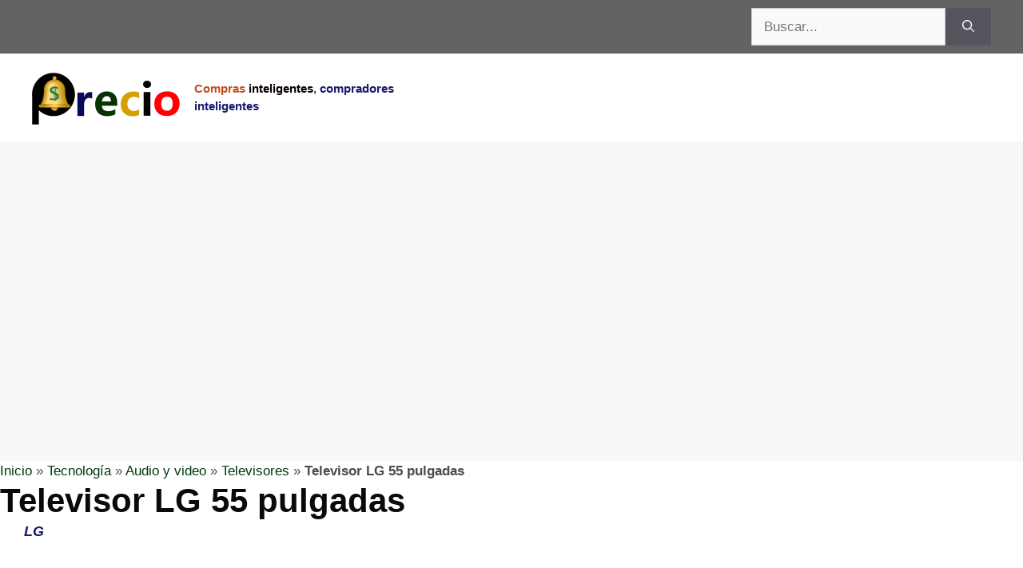

--- FILE ---
content_type: text/html; charset=utf-8
request_url: https://precio.com.co/televisor-lg-55-pulgadas/
body_size: 18544
content:
<!DOCTYPE html>
<html lang="es-CO" amp="" data-amp-auto-lightbox-disable transformed="self;v=1" i-amphtml-layout="" i-amphtml-no-boilerplate="" i-amphtml-binding>
<head><meta charset="UTF-8"><meta name="viewport" content="width=device-width"><link rel="preconnect" href="https://cdn.ampproject.org"><link href="https://cdn.ampproject.org" rel="preconnect"><style amp-runtime="" i-amphtml-version="012512221826001">html{overflow-x:hidden!important}html.i-amphtml-fie{height:100%!important;width:100%!important}html:not([amp4ads]),html:not([amp4ads]) body{height:auto!important}html:not([amp4ads]) body{margin:0!important}body{-webkit-text-size-adjust:100%;-moz-text-size-adjust:100%;-ms-text-size-adjust:100%;text-size-adjust:100%}html.i-amphtml-singledoc.i-amphtml-embedded{-ms-touch-action:pan-y pinch-zoom;touch-action:pan-y pinch-zoom}html.i-amphtml-fie>body,html.i-amphtml-singledoc>body{overflow:visible!important}html.i-amphtml-fie:not(.i-amphtml-inabox)>body,html.i-amphtml-singledoc:not(.i-amphtml-inabox)>body{position:relative!important}html.i-amphtml-ios-embed-legacy>body{overflow-x:hidden!important;overflow-y:auto!important;position:absolute!important}html.i-amphtml-ios-embed{overflow-y:auto!important;position:static}#i-amphtml-wrapper{overflow-x:hidden!important;overflow-y:auto!important;position:absolute!important;top:0!important;left:0!important;right:0!important;bottom:0!important;margin:0!important;display:block!important}html.i-amphtml-ios-embed.i-amphtml-ios-overscroll,html.i-amphtml-ios-embed.i-amphtml-ios-overscroll>#i-amphtml-wrapper{-webkit-overflow-scrolling:touch!important}#i-amphtml-wrapper>body{position:relative!important;border-top:1px solid transparent!important}#i-amphtml-wrapper+body{visibility:visible}#i-amphtml-wrapper+body .i-amphtml-lightbox-element,#i-amphtml-wrapper+body[i-amphtml-lightbox]{visibility:hidden}#i-amphtml-wrapper+body[i-amphtml-lightbox] .i-amphtml-lightbox-element{visibility:visible}#i-amphtml-wrapper.i-amphtml-scroll-disabled,.i-amphtml-scroll-disabled{overflow-x:hidden!important;overflow-y:hidden!important}amp-instagram{padding:54px 0px 0px!important;background-color:#fff}amp-iframe iframe{box-sizing:border-box!important}[amp-access][amp-access-hide]{display:none}[subscriptions-dialog],body:not(.i-amphtml-subs-ready) [subscriptions-action],body:not(.i-amphtml-subs-ready) [subscriptions-section]{display:none!important}amp-experiment,amp-live-list>[update]{display:none}amp-list[resizable-children]>.i-amphtml-loading-container.amp-hidden{display:none!important}amp-list [fetch-error],amp-list[load-more] [load-more-button],amp-list[load-more] [load-more-end],amp-list[load-more] [load-more-failed],amp-list[load-more] [load-more-loading]{display:none}amp-list[diffable] div[role=list]{display:block}amp-story-page,amp-story[standalone]{min-height:1px!important;display:block!important;height:100%!important;margin:0!important;padding:0!important;overflow:hidden!important;width:100%!important}amp-story[standalone]{background-color:#000!important;position:relative!important}amp-story-page{background-color:#757575}amp-story .amp-active>div,amp-story .i-amphtml-loader-background{display:none!important}amp-story-page:not(:first-of-type):not([distance]):not([active]){transform:translateY(1000vh)!important}amp-autocomplete{position:relative!important;display:inline-block!important}amp-autocomplete>input,amp-autocomplete>textarea{padding:0.5rem;border:1px solid rgba(0,0,0,.33)}.i-amphtml-autocomplete-results,amp-autocomplete>input,amp-autocomplete>textarea{font-size:1rem;line-height:1.5rem}[amp-fx^=fly-in]{visibility:hidden}amp-script[nodom],amp-script[sandboxed]{position:fixed!important;top:0!important;width:1px!important;height:1px!important;overflow:hidden!important;visibility:hidden}
/*# sourceURL=/css/ampdoc.css*/[hidden]{display:none!important}.i-amphtml-element{display:inline-block}.i-amphtml-blurry-placeholder{transition:opacity 0.3s cubic-bezier(0.0,0.0,0.2,1)!important;pointer-events:none}[layout=nodisplay]:not(.i-amphtml-element){display:none!important}.i-amphtml-layout-fixed,[layout=fixed][width][height]:not(.i-amphtml-layout-fixed){display:inline-block;position:relative}.i-amphtml-layout-responsive,[layout=responsive][width][height]:not(.i-amphtml-layout-responsive),[width][height][heights]:not([layout]):not(.i-amphtml-layout-responsive),[width][height][sizes]:not(img):not([layout]):not(.i-amphtml-layout-responsive){display:block;position:relative}.i-amphtml-layout-intrinsic,[layout=intrinsic][width][height]:not(.i-amphtml-layout-intrinsic){display:inline-block;position:relative;max-width:100%}.i-amphtml-layout-intrinsic .i-amphtml-sizer{max-width:100%}.i-amphtml-intrinsic-sizer{max-width:100%;display:block!important}.i-amphtml-layout-container,.i-amphtml-layout-fixed-height,[layout=container],[layout=fixed-height][height]:not(.i-amphtml-layout-fixed-height){display:block;position:relative}.i-amphtml-layout-fill,.i-amphtml-layout-fill.i-amphtml-notbuilt,[layout=fill]:not(.i-amphtml-layout-fill),body noscript>*{display:block;overflow:hidden!important;position:absolute;top:0;left:0;bottom:0;right:0}body noscript>*{position:absolute!important;width:100%;height:100%;z-index:2}body noscript{display:inline!important}.i-amphtml-layout-flex-item,[layout=flex-item]:not(.i-amphtml-layout-flex-item){display:block;position:relative;-ms-flex:1 1 auto;flex:1 1 auto}.i-amphtml-layout-fluid{position:relative}.i-amphtml-layout-size-defined{overflow:hidden!important}.i-amphtml-layout-awaiting-size{position:absolute!important;top:auto!important;bottom:auto!important}i-amphtml-sizer{display:block!important}@supports (aspect-ratio:1/1){i-amphtml-sizer.i-amphtml-disable-ar{display:none!important}}.i-amphtml-blurry-placeholder,.i-amphtml-fill-content{display:block;height:0;max-height:100%;max-width:100%;min-height:100%;min-width:100%;width:0;margin:auto}.i-amphtml-layout-size-defined .i-amphtml-fill-content{position:absolute;top:0;left:0;bottom:0;right:0}.i-amphtml-replaced-content,.i-amphtml-screen-reader{padding:0!important;border:none!important}.i-amphtml-screen-reader{position:fixed!important;top:0px!important;left:0px!important;width:4px!important;height:4px!important;opacity:0!important;overflow:hidden!important;margin:0!important;display:block!important;visibility:visible!important}.i-amphtml-screen-reader~.i-amphtml-screen-reader{left:8px!important}.i-amphtml-screen-reader~.i-amphtml-screen-reader~.i-amphtml-screen-reader{left:12px!important}.i-amphtml-screen-reader~.i-amphtml-screen-reader~.i-amphtml-screen-reader~.i-amphtml-screen-reader{left:16px!important}.i-amphtml-unresolved{position:relative;overflow:hidden!important}.i-amphtml-select-disabled{-webkit-user-select:none!important;-ms-user-select:none!important;user-select:none!important}.i-amphtml-notbuilt,[layout]:not(.i-amphtml-element),[width][height][heights]:not([layout]):not(.i-amphtml-element),[width][height][sizes]:not(img):not([layout]):not(.i-amphtml-element){position:relative;overflow:hidden!important;color:transparent!important}.i-amphtml-notbuilt:not(.i-amphtml-layout-container)>*,[layout]:not([layout=container]):not(.i-amphtml-element)>*,[width][height][heights]:not([layout]):not(.i-amphtml-element)>*,[width][height][sizes]:not([layout]):not(.i-amphtml-element)>*{display:none}amp-img:not(.i-amphtml-element)[i-amphtml-ssr]>img.i-amphtml-fill-content{display:block}.i-amphtml-notbuilt:not(.i-amphtml-layout-container),[layout]:not([layout=container]):not(.i-amphtml-element),[width][height][heights]:not([layout]):not(.i-amphtml-element),[width][height][sizes]:not(img):not([layout]):not(.i-amphtml-element){color:transparent!important;line-height:0!important}.i-amphtml-ghost{visibility:hidden!important}.i-amphtml-element>[placeholder],[layout]:not(.i-amphtml-element)>[placeholder],[width][height][heights]:not([layout]):not(.i-amphtml-element)>[placeholder],[width][height][sizes]:not([layout]):not(.i-amphtml-element)>[placeholder]{display:block;line-height:normal}.i-amphtml-element>[placeholder].amp-hidden,.i-amphtml-element>[placeholder].hidden{visibility:hidden}.i-amphtml-element:not(.amp-notsupported)>[fallback],.i-amphtml-layout-container>[placeholder].amp-hidden,.i-amphtml-layout-container>[placeholder].hidden{display:none}.i-amphtml-layout-size-defined>[fallback],.i-amphtml-layout-size-defined>[placeholder]{position:absolute!important;top:0!important;left:0!important;right:0!important;bottom:0!important;z-index:1}amp-img[i-amphtml-ssr]:not(.i-amphtml-element)>[placeholder]{z-index:auto}.i-amphtml-notbuilt>[placeholder]{display:block!important}.i-amphtml-hidden-by-media-query{display:none!important}.i-amphtml-element-error{background:red!important;color:#fff!important;position:relative!important}.i-amphtml-element-error:before{content:attr(error-message)}i-amp-scroll-container,i-amphtml-scroll-container{position:absolute;top:0;left:0;right:0;bottom:0;display:block}i-amp-scroll-container.amp-active,i-amphtml-scroll-container.amp-active{overflow:auto;-webkit-overflow-scrolling:touch}.i-amphtml-loading-container{display:block!important;pointer-events:none;z-index:1}.i-amphtml-notbuilt>.i-amphtml-loading-container{display:block!important}.i-amphtml-loading-container.amp-hidden{visibility:hidden}.i-amphtml-element>[overflow]{cursor:pointer;position:relative;z-index:2;visibility:hidden;display:initial;line-height:normal}.i-amphtml-layout-size-defined>[overflow]{position:absolute}.i-amphtml-element>[overflow].amp-visible{visibility:visible}template{display:none!important}.amp-border-box,.amp-border-box *,.amp-border-box :after,.amp-border-box :before{box-sizing:border-box}amp-pixel{display:none!important}amp-analytics,amp-auto-ads,amp-story-auto-ads{position:fixed!important;top:0!important;width:1px!important;height:1px!important;overflow:hidden!important;visibility:hidden}amp-story{visibility:hidden!important}html.i-amphtml-fie>amp-analytics{position:initial!important}[visible-when-invalid]:not(.visible),form [submit-error],form [submit-success],form [submitting]{display:none}amp-accordion{display:block!important}@media (min-width:1px){:where(amp-accordion>section)>:first-child{margin:0;background-color:#efefef;padding-right:20px;border:1px solid #dfdfdf}:where(amp-accordion>section)>:last-child{margin:0}}amp-accordion>section{float:none!important}amp-accordion>section>*{float:none!important;display:block!important;overflow:hidden!important;position:relative!important}amp-accordion,amp-accordion>section{margin:0}amp-accordion:not(.i-amphtml-built)>section>:last-child{display:none!important}amp-accordion:not(.i-amphtml-built)>section[expanded]>:last-child{display:block!important}
/*# sourceURL=/css/ampshared.css*/</style><meta name="robots" content="index, follow, max-image-preview:large, max-snippet:-1, max-video-preview:-1"><meta name="description" content="Precios de 🏅Televisor LG 55 pulgadas , características, comparaciones, ofertas, promociones y descuentos en las principales tiendas de Colombia 🔥. Buenas decisiones para compradores inteligentes."><meta property="og:locale" content="es_ES"><meta property="og:type" content="article"><meta property="og:title" content="Televisor LG 55 pulgadas 💰 » Precio Colombia"><meta property="og:description" content="Precios de 🏅Televisor LG 55 pulgadas , características, comparaciones, ofertas, promociones y descuentos en las principales tiendas de Colombia 🔥. Buenas decisiones para compradores inteligentes."><meta property="og:url" content="https://precio.com.co/televisor-lg-55-pulgadas/"><meta property="og:site_name" content="Precio Colombia"><meta property="article:published_time" content="2021-06-13T04:21:32+00:00"><meta property="og:image" content="https://precio.com.co/wp-content/uploads/televisores/lg/55nano79dna/televisor-lg-55-pulgadas-precio.webp"><meta property="og:image:width" content="800"><meta property="og:image:height" content="800"><meta property="og:image:type" content="image/webp"><meta name="author" content="Rebajas y Ofertas Colombia"><meta name="twitter:card" content="summary_large_image"><meta name="twitter:label1" content="Escrito por"><meta name="twitter:data1" content="Rebajas y Ofertas Colombia"><meta name="twitter:label2" content="Tiempo de lectura"><meta name="twitter:data2" content="2 minutos"><meta name="generator" content="WordPress 6.9"><meta name="generator" content="Site Kit by Google 1.168.0"><meta name="google-adsense-platform-account" content="ca-host-pub-2644536267352236"><meta name="google-adsense-platform-domain" content="sitekit.withgoogle.com"><meta name="generator" content="AMP Plugin v2.5.5; mode=standard"><meta name="msapplication-TileImage" content="https://precio.com.co/wp-content/uploads/2021/06/FavIcoTheme-100x100-1.jpg"><link href="https://precio.com.co/wp-content/uploads/2021/06/Precio-Colombia-logoTheme.webp" rel="preload" as="image" type="image/webp"><script async="" src="https://cdn.ampproject.org/v0.mjs" type="module" crossorigin="anonymous"></script><script async nomodule src="https://cdn.ampproject.org/v0.js" crossorigin="anonymous"></script><script src="https://cdn.ampproject.org/v0/amp-ad-0.1.mjs" async="" custom-element="amp-ad" type="module" crossorigin="anonymous"></script><script async nomodule src="https://cdn.ampproject.org/v0/amp-ad-0.1.js" crossorigin="anonymous" custom-element="amp-ad"></script><script src="https://cdn.ampproject.org/v0/amp-analytics-0.1.mjs" async="" custom-element="amp-analytics" type="module" crossorigin="anonymous"></script><script async nomodule src="https://cdn.ampproject.org/v0/amp-analytics-0.1.js" crossorigin="anonymous" custom-element="amp-analytics"></script><script src="https://cdn.ampproject.org/v0/amp-auto-ads-0.1.mjs" async="" custom-element="amp-auto-ads" type="module" crossorigin="anonymous"></script><script async nomodule src="https://cdn.ampproject.org/v0/amp-auto-ads-0.1.js" crossorigin="anonymous" custom-element="amp-auto-ads"></script><script src="https://cdn.ampproject.org/v0/amp-bind-0.1.mjs" async="" custom-element="amp-bind" type="module" crossorigin="anonymous"></script><script async nomodule src="https://cdn.ampproject.org/v0/amp-bind-0.1.js" crossorigin="anonymous" custom-element="amp-bind"></script><script src="https://cdn.ampproject.org/v0/amp-carousel-0.2.mjs" async="" custom-element="amp-carousel" type="module" crossorigin="anonymous"></script><script async nomodule src="https://cdn.ampproject.org/v0/amp-carousel-0.2.js" crossorigin="anonymous" custom-element="amp-carousel"></script><script src="https://cdn.ampproject.org/v0/amp-form-0.1.mjs" async="" custom-element="amp-form" type="module" crossorigin="anonymous"></script><script async nomodule src="https://cdn.ampproject.org/v0/amp-form-0.1.js" crossorigin="anonymous" custom-element="amp-form"></script><script src="https://cdn.ampproject.org/v0/amp-lightbox-gallery-0.1.mjs" async="" custom-element="amp-lightbox-gallery" type="module" crossorigin="anonymous"></script><script async nomodule src="https://cdn.ampproject.org/v0/amp-lightbox-gallery-0.1.js" crossorigin="anonymous" custom-element="amp-lightbox-gallery"></script><link rel="icon" href="https://precio.com.co/wp-content/uploads/2021/06/FavIcoTheme-100x100-1.jpg" sizes="32x32"><link rel="icon" href="https://precio.com.co/wp-content/uploads/2021/06/FavIcoTheme-100x100-1.jpg" sizes="192x192"><style amp-custom="">amp-img:is([sizes=auto i],[sizes^="auto," i]){contain-intrinsic-size:3000px 1500px}.wpcr3_in_content{margin-bottom:30px}.wpcr3_in_content meta{display:none}.wpcr3_caps{text-transform:capitalize}div.wpcr3_dotline:not(#_#_#_#_#_#_#_#_),div.wpcr3_review div.wpcr3_dotline:not(#_#_#_#_#_#_#_#_){display:block;border-bottom:1px dotted #ccc;margin-bottom:10px;clear:both}.wpcr3_leave_text{font-weight:bold;font-size:1.1rem}div.wpcr3_aggregateRating{margin-bottom:30px;line-height:24px;font-size:.8em}div.wpcr3_aggregateRating:not(#_#_#_#_#_#_#_#_){display:block}div.wpcr3_aggregateRating div.wpcr3_aggregateRating_ratingValue{position:relative;top:2px}div.wpcr3_aggregateRating div.wpcr3_aggregateRating_ratingValue:not(#_#_#_#_#_#_#_#_){display:inline-block}div.wpcr3_review_item div.wpcr3_item_name{font-size:.8em;font-style:italic}div.wpcr3_review div,div.wpcr3_review span{line-height:24px}div.wpcr3_review div:not(#_#_#_#_#_#_#_#_),div.wpcr3_review span:not(#_#_#_#_#_#_#_#_){display:inline-block}div.wpcr3_review div.wpcr3_review_ratingValue{position:relative;top:2px;margin-right:5px}div.wpcr3_review div.wpcr3_review_title{font-size:.8em}div.wpcr3_review div.wpcr3_review_title:not(#_#_#_#_#_#_#_#_){display:block}div.wpcr3_review blockquote.wpcr3_content{font-size:14px;font-weight:normal;padding-bottom:30px}div.wpcr3_review blockquote.wpcr3_content:not(#_#_#_#_#_#_#_#_){display:block}div.wpcr3_review blockquote.wpcr3_content p{font-size:14px;font-weight:normal}div.wpcr3_review blockquote.wpcr3_content p:not(#_#_#_#_#_#_#_#_){display:inline}div.wpcr3_review div.wpcr3_review_datePublished{font-size:.9em;font-style:italic}div.wpcr3_review div.wpcr3_review_author{font-size:.8em;font-style:italic}.wpcr3_respond_2{position:relative}.wpcr3_respond_2 label:not(#_#_#_#_#_#_#_#_){display:inline-block}.wpcr3_respond_2 input[type='text']{min-width:200px}.wpcr3_respond_2 textarea{min-width:500px}.wpcr3_respond_2 textarea:not(#_#_#_#_#_#_#_#_){height:100px}.wpcr3_respond_2 small:not(#_#_#_#_#_#_#_#_){padding:0;margin:0}.wpcr3_respond_2 table:not(#_#_#_#_#_#_#_#_),.wpcr3_respond_2 td:not(#_#_#_#_#_#_#_#_){border:0;border-style:none}.wpcr3_respond_2 .wpcr3_check_confirm label{margin:-2px 0px 0px 5px}.wpcr3_respond_1:not(#_#_#_#_#_#_#_),.wpcr3_respond_2:not(#_#_#_#_#_#_#_){margin:0;padding:0;clear:both}.wpcr3_respond_1 p:not(#_#_#_#_#_#_#_#_),.wpcr3_respond_2 p:not(#_#_#_#_#_#_#_#_){margin:0;padding:0;line-height:120%;margin-top:2px;margin-bottom:2px}div.wpcr3_rating_style1{line-height:17px;display:inline-block}div.wpcr3_rating_style1 div{line-height:17px}div.wpcr3_rating_style1 *{border:0 none;margin:0;padding:0;line-height:17px}div.wpcr3_rating_style1_base{background:url("https://precio.com.co/wp-content/plugins/wp-customer-reviews/css/newstars.png") 0 0 no-repeat;width:85px;height:17px;line-height:17px;float:left;padding-right:4px;overflow:hidden;display:block}div.wpcr3_rating_style1_average{background:url("https://precio.com.co/wp-content/plugins/wp-customer-reviews/css/newstars.png") 0 -15px no-repeat;text-indent:-9999px;height:17px;line-height:17px}div.wpcr3_rating_style1_status{height:17px;line-height:17px;width:100px;overflow:hidden;position:relative;cursor:pointer;display:block}div.wpcr3_rating_style1_score{background:url("https://precio.com.co/wp-content/plugins/wp-customer-reviews/css/newstars.png") 0 0 no-repeat;width:85px;height:17px;line-height:17px;float:left;position:relative}div.wpcr3_rating_style1_score div{display:block;height:17px;float:left;text-indent:-9999px;position:absolute;overflow:hidden;line-height:17px}div.wpcr3_rating_style1_score div:hover{background:url("https://precio.com.co/wp-content/plugins/wp-customer-reviews/css/newstars.png") bottom right no-repeat}div.wpcr3_rating_style1_score div.wpcr3_rating_style1_score1{width:20%;z-index:55}div.wpcr3_rating_style1_score div.wpcr3_rating_style1_score2{width:40%;z-index:54}div.wpcr3_rating_style1_score div.wpcr3_rating_style1_score3{width:60%;z-index:53}div.wpcr3_rating_style1_score div.wpcr3_rating_style1_score4{width:80%;z-index:52}div.wpcr3_rating_style1_score div.wpcr3_rating_style1_score5{width:100%;z-index:51}.wpcr3_respond_2{display:none;background-color:inherit}.wpcr3_div_2{width:600px;max-width:100%}.wpcr3_table_2{text-align:left;width:100%}.wpcr3_table_2 td{text-align:left}.wpcr3_check_confirm{margin-top:10px;font-size:13px;margin-bottom:4px}.wpcr3_button_1{border:1px solid;border-color:#e6e6e6 #ccc #ccc #e6e6e6;-moz-border-radius:3px;-webkit-border-radius:3px;border-radius:3px;background:#fff;background:-moz-linear-gradient(top,#fff 0%,#c4c4c4 100%);background:-webkit-gradient(linear,left top,left bottom,color-stop(0%,#fff),color-stop(100%,#c4c4c4));background:-webkit-linear-gradient(top,#fff 0%,#c4c4c4 100%);background:-o-linear-gradient(top,#fff 0%,#c4c4c4 100%);background:-ms-linear-gradient(top,#fff 0%,#c4c4c4 100%);background:linear-gradient(to bottom,#fff 0%,#c4c4c4 100%);filter:progid:DXImageTransform.Microsoft.gradient(startColorstr="#ffffff",endColorstr="#c4c4c4",GradientType=0);color:#404040;cursor:pointer;display:inline-block;font-size:13px;font-weight:normal;outline:0;padding:5px 12px 5px;text-align:center;text-decoration:none;white-space:nowrap;float:none;height:auto;text-indent:0;margin-bottom:15px}.wpcr3_button_1:hover{background:#dedede;background:-moz-linear-gradient(top,#fff 0%,#b8b8b8 100%);background:-webkit-gradient(linear,left top,left bottom,color-stop(0%,#fff),color-stop(100%,#b8b8b8));background:-webkit-linear-gradient(top,#fff 0%,#b8b8b8 100%);background:-o-linear-gradient(top,#fff 0%,#b8b8b8 100%);background:-ms-linear-gradient(top,#fff 0%,#b8b8b8 100%);background:linear-gradient(to bottom,#fff 0%,#b8b8b8 100%);filter:progid:DXImageTransform.Microsoft.gradient(startColorstr="#ffffff",endColorstr="#b8b8b8",GradientType=1);border-color:#9cf;color:#333;cursor:pointer;font-weight:normal}.wpcr3_button_1:active,.wpcr3_button_1:focus{background-position:0 -25px;background:#dedede;background:-moz-linear-gradient(top,#fff 0%,#dedede 100%);background:-webkit-gradient(linear,left top,left bottom,color-stop(0%,#fff),color-stop(100%,#dedede));background:-webkit-linear-gradient(top,#fff 0%,#dedede 100%);background:-o-linear-gradient(top,#fff 0%,#dedede 100%);background:-ms-linear-gradient(top,#fff 0%,#dedede 100%);background:linear-gradient(to bottom,#fff 0%,#dedede 100%);filter:progid:DXImageTransform.Microsoft.gradient(startColorstr="#ffffff",endColorstr="#dedede",GradientType=1);border-color:#8fc7ff #94c9ff #94c9ff #8fc7ff;color:#1a1a1a}.wpcr3_button_1.wpcr3_hide:not(#_#_#_#_#_#_#_){display:none}.wpcr3_clear:not(#_#_#_#_#_#_#_),div.wpcr3_review .wpcr3_clear:not(#_#_#_#_#_#_#_#_){clear:both;display:block;line-height:0px;height:0px}.wpcr3_hide:not(#_#_#_#_#_#_#_),div.wpcr3_review .wpcr3_hide:not(#_#_#_#_#_#_#_#_){display:none}.wpcr3_fakehide:not(#_#_#_#_#_#_#_){position:absolute;top:0;left:-999em;height:1px;width:1px}.wpcr3_pb5{padding-bottom:5px}amp-img.amp-wp-enforced-sizes{object-fit:contain}button[overflow]{bottom:0}amp-img img,amp-img noscript{image-rendering:inherit;object-fit:inherit;object-position:inherit}:root{--wp-block-synced-color:#7a00df;--wp-block-synced-color--rgb:122,0,223;--wp-bound-block-color:var(--wp-block-synced-color);--wp-editor-canvas-background:#ddd;--wp-admin-theme-color:#007cba;--wp-admin-theme-color--rgb:0,124,186;--wp-admin-theme-color-darker-10:#006ba1;--wp-admin-theme-color-darker-10--rgb:0,107,160.5;--wp-admin-theme-color-darker-20:#005a87;--wp-admin-theme-color-darker-20--rgb:0,90,135;--wp-admin-border-width-focus:2px}@media (min-resolution:192dpi){:root{--wp-admin-border-width-focus:1.5px}}:root{--wp--preset--font-size--normal:16px;--wp--preset--font-size--huge:42px}.screen-reader-text{border:0;clip-path:inset(50%);height:1px;margin:-1px;overflow:hidden;padding:0;position:absolute;width:1px}.screen-reader-text:not(#_#_#_#_#_#_#_){word-wrap:normal}.screen-reader-text:focus{background-color:#ddd;clip-path:none;color:#444;display:block;font-size:1em;height:auto;left:5px;line-height:normal;padding:15px 23px 14px;text-decoration:none;top:5px;width:auto;z-index:100000}html :where(.has-border-color){border-style:solid}html :where([data-amp-original-style*=border-top-color]){border-top-style:solid}html :where([data-amp-original-style*=border-right-color]){border-right-style:solid}html :where([data-amp-original-style*=border-bottom-color]){border-bottom-style:solid}html :where([data-amp-original-style*=border-left-color]){border-left-style:solid}html :where([data-amp-original-style*=border-width]){border-style:solid}html :where([data-amp-original-style*=border-top-width]){border-top-style:solid}html :where([data-amp-original-style*=border-right-width]){border-right-style:solid}html :where([data-amp-original-style*=border-bottom-width]){border-bottom-style:solid}html :where([data-amp-original-style*=border-left-width]){border-left-style:solid}html :where(amp-img[class*=wp-image-]),html :where(amp-anim[class*=wp-image-]){height:auto;max-width:100%}:where(figure){margin:0 0 1em}html :where(.is-position-sticky){--wp-admin--admin-bar--position-offset:var(--wp-admin--admin-bar--height,0px)}@media screen and (max-width:600px){html :where(.is-position-sticky){--wp-admin--admin-bar--position-offset:0px}}:root{--wp--preset--aspect-ratio--square:1;--wp--preset--aspect-ratio--4-3:4/3;--wp--preset--aspect-ratio--3-4:3/4;--wp--preset--aspect-ratio--3-2:3/2;--wp--preset--aspect-ratio--2-3:2/3;--wp--preset--aspect-ratio--16-9:16/9;--wp--preset--aspect-ratio--9-16:9/16;--wp--preset--color--black:#000;--wp--preset--color--cyan-bluish-gray:#abb8c3;--wp--preset--color--white:#fff;--wp--preset--color--pale-pink:#f78da7;--wp--preset--color--vivid-red:#cf2e2e;--wp--preset--color--luminous-vivid-orange:#ff6900;--wp--preset--color--luminous-vivid-amber:#fcb900;--wp--preset--color--light-green-cyan:#7bdcb5;--wp--preset--color--vivid-green-cyan:#00d084;--wp--preset--color--pale-cyan-blue:#8ed1fc;--wp--preset--color--vivid-cyan-blue:#0693e3;--wp--preset--color--vivid-purple:#9b51e0;--wp--preset--color--contrast:var(--contrast);--wp--preset--color--contrast-2:var(--contrast-2);--wp--preset--color--contrast-3:var(--contrast-3);--wp--preset--color--base:var(--base);--wp--preset--color--base-2:var(--base-2);--wp--preset--color--base-3:var(--base-3);--wp--preset--color--accent:var(--accent);--wp--preset--gradient--vivid-cyan-blue-to-vivid-purple:linear-gradient(135deg,#0693e3 0%,#9b51e0 100%);--wp--preset--gradient--light-green-cyan-to-vivid-green-cyan:linear-gradient(135deg,#7adcb4 0%,#00d082 100%);--wp--preset--gradient--luminous-vivid-amber-to-luminous-vivid-orange:linear-gradient(135deg,#fcb900 0%,#ff6900 100%);--wp--preset--gradient--luminous-vivid-orange-to-vivid-red:linear-gradient(135deg,#ff6900 0%,#cf2e2e 100%);--wp--preset--gradient--very-light-gray-to-cyan-bluish-gray:linear-gradient(135deg,#eee 0%,#a9b8c3 100%);--wp--preset--gradient--cool-to-warm-spectrum:linear-gradient(135deg,#4aeadc 0%,#9778d1 20%,#cf2aba 40%,#ee2c82 60%,#fb6962 80%,#fef84c 100%);--wp--preset--gradient--blush-light-purple:linear-gradient(135deg,#ffceec 0%,#9896f0 100%);--wp--preset--gradient--blush-bordeaux:linear-gradient(135deg,#fecda5 0%,#fe2d2d 50%,#6b003e 100%);--wp--preset--gradient--luminous-dusk:linear-gradient(135deg,#ffcb70 0%,#c751c0 50%,#4158d0 100%);--wp--preset--gradient--pale-ocean:linear-gradient(135deg,#fff5cb 0%,#b6e3d4 50%,#33a7b5 100%);--wp--preset--gradient--electric-grass:linear-gradient(135deg,#caf880 0%,#71ce7e 100%);--wp--preset--gradient--midnight:linear-gradient(135deg,#020381 0%,#2874fc 100%);--wp--preset--font-size--small:13px;--wp--preset--font-size--medium:20px;--wp--preset--font-size--large:36px;--wp--preset--font-size--x-large:42px;--wp--preset--spacing--20:.44rem;--wp--preset--spacing--30:.67rem;--wp--preset--spacing--40:1rem;--wp--preset--spacing--50:1.5rem;--wp--preset--spacing--60:2.25rem;--wp--preset--spacing--70:3.38rem;--wp--preset--spacing--80:5.06rem;--wp--preset--shadow--natural:6px 6px 9px rgba(0,0,0,.2);--wp--preset--shadow--deep:12px 12px 50px rgba(0,0,0,.4);--wp--preset--shadow--sharp:6px 6px 0px rgba(0,0,0,.2);--wp--preset--shadow--outlined:6px 6px 0px -3px #fff,6px 6px #000;--wp--preset--shadow--crisp:6px 6px 0px #000}:where(.is-layout-flex){gap:.5em}:where(.is-layout-grid){gap:.5em}:where(.wp-block-columns.is-layout-flex){gap:2em}:where(.wp-block-columns.is-layout-grid){gap:2em}:where(.wp-block-post-template.is-layout-flex){gap:1.25em}:where(.wp-block-post-template.is-layout-grid){gap:1.25em}.footer-widgets-container{padding:40px}.inside-footer-widgets{display:flex}.inside-footer-widgets>div{flex:1 1 0}.site-footer .footer-widgets-container .inner-padding{padding:0 0 0 40px}.site-footer .footer-widgets-container .inside-footer-widgets{margin-left:-40px}.top-bar{font-weight:400;text-transform:none;font-size:13px}.top-bar .inside-top-bar{display:flex;align-items:center;flex-wrap:wrap}.top-bar .inside-top-bar .widget{padding:0;display:inline-block;margin-bottom:0}.top-bar .widget-title{display:none}.top-bar .widget{margin:0 10px}.inside-top-bar{padding:10px 40px}div.top-bar .widget{margin-bottom:0}.top-bar-align-right .widget{margin-right:0}.top-bar-align-right .widget:first-child{margin-left:auto}.top-bar-align-right .widget:nth-child(2n){order:-20}.top-bar-align-right .widget:nth-child(2){margin-left:0}.footer-bar-active .footer-bar .widget{padding:0}.footer-bar .widget-title{display:none}.footer-bar-align-right .copyright-bar{order:-20;margin-right:auto}.site-footer:not(.footer-bar-active) .copyright-bar{margin:0 auto}@media (max-width:768px){.top-bar .inside-top-bar{justify-content:center}.top-bar .inside-top-bar>.widget{order:1;margin:0 10px}.top-bar .inside-top-bar:first-child{margin-left:auto}.top-bar .inside-top-bar:last-child{margin-right:auto}.inside-footer-widgets{flex-direction:column}.inside-footer-widgets>div:not(:last-child){margin-bottom:40px}.site-footer .footer-widgets .footer-widgets-container .inside-footer-widgets{margin:0}.site-footer .footer-widgets .footer-widgets-container .inner-padding{padding:0}.footer-bar-active .inside-site-info{flex-direction:column}.footer-bar-active .footer-bar{margin-bottom:10px}.footer-bar-align-right .copyright-bar{order:unset;margin-right:0}}blockquote,body,dd,dl,dt,h1,h2,h3,html,li,p,textarea,ul{margin:0;padding:0;border:0}html{font-family:sans-serif;-webkit-text-size-adjust:100%;-ms-text-size-adjust:100%;-webkit-font-smoothing:antialiased;-moz-osx-font-smoothing:grayscale}main{display:block}html{box-sizing:border-box}*,::after,::before{box-sizing:inherit}button,input,textarea{font-family:inherit;font-size:100%;margin:0}[type=search]{-webkit-appearance:textfield;outline-offset:-2px}[type=search]::-webkit-search-decoration{-webkit-appearance:none}::-moz-focus-inner{border-style:none;padding:0}:-moz-focusring{outline:1px dotted ButtonText}body,button,input,textarea{font-family:-apple-system,system-ui,BlinkMacSystemFont,"Segoe UI",Helvetica,Arial,sans-serif,"Apple Color Emoji","Segoe UI Emoji","Segoe UI Symbol";font-weight:400;text-transform:none;font-size:17px;line-height:1.5}p{margin-bottom:1.5em}h1,h2,h3{font-family:inherit;font-size:100%;font-style:inherit;font-weight:inherit}blockquote{border-left:5px solid rgba(0,0,0,.05);padding:20px;font-size:1.2em;font-style:italic;margin:0 0 1.5em;position:relative}blockquote p:last-child{margin:0}table,td,th{border:1px solid rgba(0,0,0,.1)}table{border-collapse:separate;border-spacing:0;border-width:1px 0 0 1px;margin:0 0 1.5em;width:100%}td,th{padding:8px}th{border-width:0 1px 1px 0}td{border-width:0 1px 1px 0}h1{font-size:42px;margin-bottom:20px;line-height:1.2em;font-weight:400;text-transform:none}h2{font-size:35px;margin-bottom:20px;line-height:1.2em;font-weight:400;text-transform:none}h3{font-size:29px;margin-bottom:20px;line-height:1.2em;font-weight:400;text-transform:none}ul{margin:0 0 1.5em 3em}ul{list-style:disc}li>ul{margin-bottom:0;margin-left:1.5em}dt{font-weight:700}dd{margin:0 1.5em 1.5em}strong{font-weight:700}em{font-style:italic}small{font-size:75%}table{margin:0 0 1.5em;width:100%}th{font-weight:700}amp-img{height:auto;max-width:100%}button,input[type=button],input[type=reset],input[type=submit]{background:#55555e;color:#fff;border:1px solid transparent;cursor:pointer;-webkit-appearance:button;padding:10px 20px}input[type=email],input[type=number],input[type=password],input[type=search],input[type=tel],input[type=text],input[type=url],textarea{border:1px solid;border-radius:0;padding:10px 15px;max-width:100%}textarea{width:100%}a,button,input{transition:color .1s ease-in-out,background-color .1s ease-in-out}a{text-decoration:none}.screen-reader-text{border:0;clip:rect(1px,1px,1px,1px);clip-path:inset(50%);height:1px;margin:-1px;overflow:hidden;padding:0;width:1px}.screen-reader-text:not(#_#_#_#_#_#_#_){position:absolute;word-wrap:normal}.screen-reader-text:focus{background-color:#f1f1f1;border-radius:3px;box-shadow:0 0 2px 2px rgba(0,0,0,.6);clip-path:none;color:#21759b;display:block;font-size:.875rem;font-weight:700;height:auto;left:5px;line-height:normal;padding:15px 23px 14px;text-decoration:none;top:5px;width:auto;z-index:100000}.screen-reader-text:focus:not(#_#_#_#_#_#_#_){clip:auto}.main-navigation{z-index:100;padding:0;clear:both;display:block}.main-navigation a{display:block;text-decoration:none;font-weight:400;text-transform:none;font-size:15px}.main-navigation ul{list-style:none;margin:0;padding-left:0}.inside-navigation{position:relative}.main-navigation .inside-navigation{display:flex;align-items:center;flex-wrap:wrap;justify-content:space-between}.main-navigation li{position:relative}.main-navigation ul ul{display:block;box-shadow:1px 1px 0 rgba(0,0,0,.1);float:left;position:absolute;left:-99999px;opacity:0;z-index:99999;width:200px;text-align:left;top:auto;transition:opacity 80ms linear;transition-delay:0s;pointer-events:none;height:0;overflow:hidden}.main-navigation ul ul a{display:block}.main-navigation ul ul li{width:100%}.main-navigation:not(.toggled) ul li:hover>ul{left:auto;opacity:1;transition-delay:150ms;pointer-events:auto;height:auto;overflow:visible}.main-navigation:not(.toggled) ul ul li:hover>ul{left:100%;top:0}.nav-float-right .main-navigation ul ul ul{top:0}.site-header{position:relative}.inside-header{padding:20px 40px}.site-description{margin:0;line-height:1.5;font-weight:400;text-transform:none;font-size:15px}.site-logo{display:inline-block;max-width:100%}.site-header .header-image{vertical-align:middle}.inside-header{display:flex;align-items:center}.nav-float-right #site-navigation{margin-left:auto}.entry-header .gp-icon{display:none}.entry-header .cat-links,.entry-header .tags-links{display:inline}.entry-content:not(:first-child){margin-top:2em}.entry-header,.site-content{word-wrap:break-word}.entry-title{margin-bottom:0}.entry-meta{font-size:85%;margin-top:.5em;line-height:1.5}footer.entry-meta{margin-top:2em}.cat-links,.tags-links{display:block}.entry-content>p:last-child{margin-bottom:0}.footer-widgets .widget :last-child{margin-bottom:0}.widget-title{margin-bottom:30px;font-size:20px;line-height:1.5;font-weight:400;text-transform:none}.widget ul{margin:0}.widget .search-field{width:100%}.widget .search-form{display:flex}.widget .search-form button.search-submit{font-size:15px}.footer-widgets .widget{margin-bottom:30px}.footer-widgets .widget:last-child{margin-bottom:0}.widget ul li{list-style-type:none;position:relative;margin-bottom:.5em}.widget ul li ul{margin-left:1em;margin-top:.5em}.site-content{display:flex}.grid-container{margin-left:auto;margin-right:auto;max-width:1200px}.site-main>*{margin-bottom:20px}.separate-containers .inside-article{padding:40px}.separate-containers .site-main{margin:20px}.separate-containers.no-sidebar .site-main{margin-left:0;margin-right:0}.separate-containers .site-main>:last-child{margin-bottom:0}.full-width-content .container.grid-container{max-width:100%}.full-width-content.no-sidebar.separate-containers .site-main{margin:0}.full-width-content.separate-containers .inside-article{padding:0}.inside-site-info{display:flex;align-items:center;justify-content:center;padding:20px 40px}.site-info{text-align:center;font-size:15px}.gp-icon{display:inline-flex;align-self:center}.gp-icon svg{height:1em;width:1em;top:.125em;position:relative;fill:currentColor}.icon-menu-bars svg:nth-child(2),.icon-search svg:nth-child(2),.toggled .icon-menu-bars svg:first-child{display:none}.toggled .icon-menu-bars svg:nth-child(2){display:block}.entry-meta .gp-icon{margin-right:.6em;opacity:.7}.container.grid-container{width:auto}.menu-toggle{display:none}.menu-toggle{padding:0 20px;line-height:60px;margin:0;font-weight:400;text-transform:none;font-size:15px;cursor:pointer}button.menu-toggle{background-color:transparent;flex-grow:1;border:0;text-align:center}button.menu-toggle:active,button.menu-toggle:focus,button.menu-toggle:hover{background-color:transparent}.mobile-menu-control-wrapper{display:none;margin-left:auto;align-items:center}.has-inline-mobile-toggle #site-navigation.toggled{margin-top:1.5em}@media (max-width:768px){a,body,button,input,textarea{transition:all 0s ease-in-out}.inside-header{flex-direction:column;text-align:center}.site-content{flex-direction:column}.container .site-content .content-area{width:auto}#main{margin-left:0;margin-right:0}body:not(.no-sidebar) #main{margin-bottom:0}.entry-meta{font-size:inherit}.entry-meta a{line-height:1.8em}}body{background-color:#f7f8f9;color:#222}a{color:#00380e}a:hover,a:focus,a:active{color:#db9d0d}.grid-container{max-width:1800px}.site-header .header-image{width:186px}:root{--contrast:#222;--contrast-2:#575760;--contrast-3:#b2b2be;--base:#f0f0f0;--base-2:#f7f8f9;--base-3:#fff;--accent:#1e73be}body,button,input,textarea{font-family:Tahoma,Geneva,sans-serif}body{line-height:1.5}.entry-content > [class*="wp-block-"]:not(:last-child):not(.wp-block-heading){margin-bottom:1.5em}.footer-widgets .widget{font-size:17px}h1{font-weight:bold}@media (max-width:768px){h1{font-size:31px}h2{font-size:27px}h3{font-size:24px}}.top-bar{background-color:#636363;color:#fff}.top-bar a{color:#fff}.top-bar a:hover{color:#303030}.site-header{background-color:#fff}.site-description{color:#0a0000}.mobile-menu-control-wrapper .menu-toggle,.mobile-menu-control-wrapper .menu-toggle:hover,.mobile-menu-control-wrapper .menu-toggle:focus,.has-inline-mobile-toggle #site-navigation.toggled{background-color:rgba(0,0,0,.02)}.main-navigation,.main-navigation ul ul{background-color:#fff}.main-navigation .menu-toggle{color:#0a0a0a}button.menu-toggle:hover,button.menu-toggle:focus{color:#0a0a0a}.main-navigation ul ul{background-color:#eaeaea}.separate-containers .inside-article{color:#4c4c4c;background-color:#fff}.inside-article a:hover{color:#db9d0d}.entry-header h1{color:#0a0a0a}.entry-title a{color:#222}.entry-title a:hover{color:#55555e}.entry-meta{color:#595959}.entry-meta a{color:#db9d0d}.entry-meta a:hover{color:#1d1fb7}h1{color:#0a0a0a}.footer-widgets{background-color:#f9f9f9}.footer-widgets .widget-title{color:#000}.site-info{color:#f7f8f9;background-color:#312a33}.site-info a{color:#fff}.site-info a:hover{color:#d3d3d3}input[type="text"],input[type="email"],input[type="url"],input[type="password"],input[type="search"],input[type="tel"],input[type="number"],textarea{color:#666;background-color:#fafafa;border-color:#ccc}input[type="text"]:focus,input[type="email"]:focus,input[type="url"]:focus,input[type="password"]:focus,input[type="search"]:focus,input[type="tel"]:focus,input[type="number"]:focus,textarea:focus{color:#666;background-color:#fff;border-color:#bfbfbf}button,html input[type="button"],input[type="reset"],input[type="submit"]{color:#fff;background-color:#55555e}button:hover,html input[type="button"]:hover,input[type="reset"]:hover,input[type="submit"]:hover,button:focus,html input[type="button"]:focus,input[type="reset"]:focus,input[type="submit"]:focus{color:#fff;background-color:#3f4047}:root{--gp-search-modal-bg-color:var(--base-3);--gp-search-modal-text-color:var(--contrast);--gp-search-modal-overlay-bg-color:rgba(0,0,0,.2)}.inside-top-bar.grid-container{max-width:1880px}.inside-header.grid-container{max-width:1880px}.site-main > *{margin-bottom:5px}.separate-containers .site-main{margin:5px}.footer-widgets-container.grid-container{max-width:1880px}.inside-site-info.grid-container{max-width:1880px}@media (max-width:768px){.separate-containers .inside-article{padding:30px}.inside-top-bar{padding-right:30px;padding-left:30px}.inside-header{padding-right:30px;padding-left:30px}.footer-widgets-container{padding-top:30px;padding-right:30px;padding-bottom:30px;padding-left:30px}.inside-site-info{padding-right:30px;padding-left:30px}}.site-content .content-area{width:100%}@media (max-width: 768px){.main-navigation .menu-toggle{display:block}.main-navigation ul,.has-inline-mobile-toggle #site-navigation .inside-navigation > *:not(.navigation-search):not(.main-nav){display:none}.has-inline-mobile-toggle .mobile-menu-control-wrapper{display:flex;flex-wrap:wrap}.has-inline-mobile-toggle .inside-header{flex-direction:row;text-align:left;flex-wrap:wrap}.has-inline-mobile-toggle #site-navigation{flex-basis:100%}}button.menu-toggle:not(.amp-menu-toggle){display:none}table{border-collapse:collapse}tr:nth-of-type(odd){background:#eee}th{background:#333;color:white;font-weight:bold}td,th{padding:6px;border:1px solid #ccc;text-align:center}.feature-Container{display:flex;flex:2;flex-flow:row wrap}.feature-desc-term{flex-basis:35%;flex-direction:column}.feature-desc-details{flex-basis:50%;flex-flow:column}.flex-content-container{flex-flow:row wrap;display:flex;flex:2}.flex-section{flex-direction:column;flex:1;flex-basis:40%;margin-left:3%;margin-right:2%;margin-top:2%;margin-bottom:2%}@media (max-width: 800px){.flex-section{flex:1;flex-basis:100%;margin-left:1%;margin-right:1%;margin-top:1%;margin-bottom:1%;overflow-x:scroll}.flex-content-container{flex:1}.feature-Container{flex:1}.feature-desc-term{flex-basis:100%;text-align:center}.feature-desc-details{flex-basis:100%;text-align:center}.flex-ads{height:350px}}.flex-ads{flex-direction:column;height:500px;align-items:center}.tablewrapper{overflow-x:scroll}.custom-site-description{overflow-wrap:break-word;margin-left:5%}.sitedesc-first{font-weight:bold;color:#c34f24}.sitedesc-second{font-weight:bold}.sitedesc-third{font-weight:bold;color:midnightblue}.sitedesc-last{color:midnightblue;font-weight:bold}.headerCategoryName{font-weight:bold;color:midnightblue;margin-left:30px;font-style:italic;font-size:large;margin-top:30px;margin-bottom:30px}.relatedcaption{font-size:small;height:70px;width:150px;word-break:break-word;text-align:center;overflow-x:hidden;white-space:pre-wrap;color:midnightblue}.relatedItemContainer{overflow-x:scroll}.ampAd{width:100%;height:400px}.inContentAdBlock-default{margin:8px 0;clear:both}.amp-wp-2f58115:not(#_#_#_#_#_){width:0%}.amp-wp-93b8ea5:not(#_#_#_#_#_){display:none}.amp-wp-8588e44:not(#_#_#_#_#_){width:100%}.amp-wp-224b51a:not(#_#_#_#_#_){display:none}#i-amp-0{width:800px}@media (max-width: 480px){#i-amp-0{width:300px}}@media (max-width: 200px){#i-amp-0{width:150px}}#i-amp-1{width:800px}@media (max-width: 480px){#i-amp-1{width:300px}}@media (max-width: 200px){#i-amp-1{width:150px}}#i-amp-2{width:800px}@media (max-width: 480px){#i-amp-2{width:300px}}@media (max-width: 200px){#i-amp-2{width:150px}}#i-amp-3{width:800px}@media (max-width: 480px){#i-amp-3{width:300px}}@media (max-width: 200px){#i-amp-3{width:150px}}#i-amp-4{width:800px}@media (max-width: 480px){#i-amp-4{width:300px}}@media (max-width: 200px){#i-amp-4{width:150px}}#i-amp-5{width:800px}@media (max-width: 480px){#i-amp-5{width:300px}}@media (max-width: 200px){#i-amp-5{width:150px}}#i-amp-6{width:800px}@media (max-width: 480px){#i-amp-6{width:300px}}@media (max-width: 200px){#i-amp-6{width:150px}}#i-amp-7{width:800px}@media (max-width: 480px){#i-amp-7{width:300px}}@media (max-width: 200px){#i-amp-7{width:150px}}

/*# sourceURL=amp-custom.css */</style><link rel="canonical" href="https://precio.com.co/televisor-lg-55-pulgadas/"><link rel="alternate" type="application/rss+xml" title="Precio Colombia » Feed" href="https://precio.com.co/feed/"><link rel="alternate" type="application/rss+xml" title="Precio Colombia » RSS de los comentarios" href="https://precio.com.co/comments/feed/"><link rel="alternate" title="oEmbed (JSON)" type="application/json+oembed" href="https://precio.com.co/wp-json/oembed/1.0/embed?url=https%3A%2F%2Fprecio.com.co%2Ftelevisor-lg-55-pulgadas%2F"><link rel="alternate" title="oEmbed (XML)" type="text/xml+oembed" href="https://precio.com.co/wp-json/oembed/1.0/embed?url=https%3A%2F%2Fprecio.com.co%2Ftelevisor-lg-55-pulgadas%2F&amp;format=xml"><link rel="https://api.w.org/" href="https://precio.com.co/wp-json/"><link rel="alternate" title="JSON" type="application/json" href="https://precio.com.co/wp-json/wp/v2/posts/6325"><link rel="EditURI" type="application/rsd+xml" title="RSD" href="https://precio.com.co/xmlrpc.php?rsd"><link rel="shortlink" href="https://precio.com.co/?p=6325"><script type="application/ld+json" class="saswp-schema-markup-output">[{"@context":"https://schema.org/","@type":"BreadcrumbList","@id":"https://precio.com.co/televisor-lg-55-pulgadas/#breadcrumb","itemListElement":[{"@type":"ListItem","position":1,"item":{"@id":"https://precio.com.co","name":"Precio Colombia"}},{"@type":"ListItem","position":2,"item":{"@id":"https://precio.com.co/categoria/tecnologia/audio-y-video/televisores/","name":"Televisores"}},{"@type":"ListItem","position":3,"item":{"@id":"https://precio.com.co/televisor-lg-55-pulgadas/","name":"Televisor LG 55 pulgadas"}}]},{"@context":"https://schema.org/","@type":"Article","@id":"https://precio.com.co/televisor-lg-55-pulgadas/#Article","url":"https://precio.com.co/televisor-lg-55-pulgadas/","inLanguage":"es-CO","mainEntityOfPage":"https://precio.com.co/televisor-lg-55-pulgadas/","headline":"Televisor LG 55 pulgadas","description":"Precios de \u0026#127941;Televisor LG 55 pulgadas , características, comparaciones, ofertas, promociones y descuentos en las principales tiendas de Colombia \u0026#128293;. Buenas decisiones para compradores inteligentes.","keywords":"Televisores 4k Ultra HD, Televisores 55 pulgadas, Televisores Bluetooth, Televisores LED, Televisores LG, Televisores LG 4k Ultra HD, Televisores LG LED, Televisores LG nanocell, Televisores LG potencia sonido 20W, Televisores LG smart TV, Televisores nanocell, Televisores potencia sonido 20W, Televisores Smart, Televisores smart TV, ","datePublished":"2021-06-13T04:21:32-05:00","dateModified":"2021-06-12T23:21:32-05:00","author":{"@type":"Person","name":"Rebajas y Ofertas Colombia","url":"https://precio.com.co/author/buscador-de-rebajas/","sameAs":["https://precio.com.co/"],"image":{"@type":"ImageObject","url":"https://secure.gravatar.com/avatar/93eed6b2004660beb0a49b55ed63634655b67c1c9ee0ae6af3a495acbbd9fbd6?s=96\u0026d=mm\u0026r=g","height":96,"width":96}},"editor":{"@type":"Person","name":"Rebajas y Ofertas Colombia","url":"https://precio.com.co/author/buscador-de-rebajas/","sameAs":["https://precio.com.co/"],"image":{"@type":"ImageObject","url":"https://secure.gravatar.com/avatar/93eed6b2004660beb0a49b55ed63634655b67c1c9ee0ae6af3a495acbbd9fbd6?s=96\u0026d=mm\u0026r=g","height":96,"width":96}},"publisher":{"@type":"Organization","name":"Precio Colombia","url":"https://precio.com.co/","logo":{"@type":"ImageObject","url":"https://precio.com.co/wp-content/uploads/2021/06/precio-logo-P-LARGO-256X100.png","width":266,"height":100}},"speakable":{"@type":"SpeakableSpecification","xpath":["/html/head/title","/html/head/meta[@name='description']/@content"]},"image":[{"@type":"ImageObject","@id":"https://precio.com.co/televisor-lg-55-pulgadas/#primaryimage","url":"https://precio.com.co/wp-content/uploads/televisores/lg/55nano79dna/televisor-lg-55-pulgadas-precio.webp","width":"800","height":"800","caption":"Televisor LG 55 pulgadas precio"}]},{"@context":"https://schema.org/","@type":"Article","@id":"https://precio.com.co/televisor-lg-55-pulgadas/#Article","url":"https://precio.com.co/televisor-lg-55-pulgadas/","inLanguage":"es-CO","mainEntityOfPage":"https://precio.com.co/televisor-lg-55-pulgadas/","headline":"Televisor LG 55 pulgadas","description":"Precios de \u0026#127941;Televisor LG 55 pulgadas , características, comparaciones, ofertas, promociones y descuentos en las principales tiendas de Colombia \u0026#128293;. Buenas decisiones para compradores inteligentes.","keywords":"Televisores 4k Ultra HD, Televisores 55 pulgadas, Televisores Bluetooth, Televisores LED, Televisores LG, Televisores LG 4k Ultra HD, Televisores LG LED, Televisores LG nanocell, Televisores LG potencia sonido 20W, Televisores LG smart TV, Televisores nanocell, Televisores potencia sonido 20W, Televisores Smart, Televisores smart TV, ","datePublished":"2021-06-13T04:21:32-05:00","dateModified":"2021-06-12T23:21:32-05:00","author":{"@type":"Person","name":"Rebajas y Ofertas Colombia","url":"https://precio.com.co/author/buscador-de-rebajas/","sameAs":["https://precio.com.co/"],"image":{"@type":"ImageObject","url":"https://secure.gravatar.com/avatar/93eed6b2004660beb0a49b55ed63634655b67c1c9ee0ae6af3a495acbbd9fbd6?s=96\u0026d=mm\u0026r=g","height":96,"width":96}},"editor":{"@type":"Person","name":"Rebajas y Ofertas Colombia","url":"https://precio.com.co/author/buscador-de-rebajas/","sameAs":["https://precio.com.co/"],"image":{"@type":"ImageObject","url":"https://secure.gravatar.com/avatar/93eed6b2004660beb0a49b55ed63634655b67c1c9ee0ae6af3a495acbbd9fbd6?s=96\u0026d=mm\u0026r=g","height":96,"width":96}},"publisher":{"@type":"Organization","name":"Precio Colombia","url":"https://precio.com.co/","logo":{"@type":"ImageObject","url":"https://precio.com.co/wp-content/uploads/2021/06/precio-logo-P-LARGO-256X100.png","width":266,"height":100}},"speakable":{"@type":"SpeakableSpecification","xpath":["/html/head/title","/html/head/meta[@name='description']/@content"]},"image":[{"@type":"ImageObject","@id":"https://precio.com.co/televisor-lg-55-pulgadas/#primaryimage","url":"https://precio.com.co/wp-content/uploads/televisores/lg/55nano79dna/televisor-lg-55-pulgadas-precio.webp","width":"800","height":"800","caption":"Televisor LG 55 pulgadas precio"}]}]</script><link rel="apple-touch-icon" href="https://precio.com.co/wp-content/uploads/2021/06/FavIcoTheme-100x100-1.jpg"><title>Televisor LG 55 pulgadas 💰 » Precio Colombia</title></head>

<body class="wp-singular post-template-default single single-post postid-6325 single-format-standard wp-custom-logo wp-embed-responsive wp-theme-generatepress post-image-above-header post-image-aligned-center sticky-menu-fade no-sidebar nav-float-right separate-containers header-aligned-left dropdown-hover full-width-content">
	

<amp-auto-ads type="adsense" data-ad-client="ca-pub-3321797876109906" class="i-amphtml-layout-container" i-amphtml-layout="container"></amp-auto-ads>

<a class="screen-reader-text skip-link" href="#content" title="Saltar al contenido">Saltar al contenido</a>		<div class="top-bar top-bar-align-right">
			<div class="inside-top-bar grid-container">
				<aside id="search-2" class="widget inner-padding widget_search"><form method="get" class="search-form" action="https://precio.com.co/" target="_top">
	<label>
		<span class="screen-reader-text">Buscar:</span>
		<input type="search" class="search-field" placeholder="Buscar..." value="" name="s" title="Buscar:">
	</label>
	<button class="search-submit" aria-label="Buscar"><span class="gp-icon icon-search"><svg viewbox="0 0 512 512" aria-hidden="true" xmlns="http://www.w3.org/2000/svg" width="1em" height="1em"><path fill-rule="evenodd" clip-rule="evenodd" d="M208 48c-88.366 0-160 71.634-160 160s71.634 160 160 160 160-71.634 160-160S296.366 48 208 48zM0 208C0 93.125 93.125 0 208 0s208 93.125 208 208c0 48.741-16.765 93.566-44.843 129.024l133.826 134.018c9.366 9.379 9.355 24.575-.025 33.941-9.379 9.366-24.575 9.355-33.941-.025L337.238 370.987C301.747 399.167 256.839 416 208 416 93.125 416 0 322.875 0 208z" /></svg></span></button></form>
</aside>			</div>
		</div>
				<header class="site-header has-inline-mobile-toggle" id="masthead" aria-label="Sitio">
			<div class="inside-header">
				<div class="site-logo">
					<a href="https://precio.com.co/" rel="home">
						<amp-img class="header-image is-logo-image amp-wp-enforced-sizes i-amphtml-layout-intrinsic i-amphtml-layout-size-defined" alt="Precio Colombia" src="https://precio.com.co/wp-content/uploads/2021/06/Precio-Colombia-logoTheme.webp" srcset="https://precio.com.co/wp-content/uploads/2021/06/Precio-Colombia-logoTheme.webp 1x, https://precio.com.co/wp-content/uploads/2021/06/Precio-Colombia-logoTheme.webp 2x" width="186" height="70" layout="intrinsic" data-hero-candidate="" data-hero i-amphtml-ssr i-amphtml-layout="intrinsic"><i-amphtml-sizer slot="i-amphtml-svc" class="i-amphtml-sizer"><img alt="" aria-hidden="true" class="i-amphtml-intrinsic-sizer" role="presentation" src="[data-uri]"></i-amphtml-sizer><img class="i-amphtml-fill-content i-amphtml-replaced-content" decoding="async" alt="Precio Colombia" src="https://precio.com.co/wp-content/uploads/2021/06/Precio-Colombia-logoTheme.webp" srcset="https://precio.com.co/wp-content/uploads/2021/06/Precio-Colombia-logoTheme.webp 1x, https://precio.com.co/wp-content/uploads/2021/06/Precio-Colombia-logoTheme.webp 2x"></amp-img>
					</a>
				</div>			<div class="site-branding custom-branding">
				<p class="site-description custom-site-description">
									<span class="sitedesc-first">Compras</span> <span class="sitedesc-second">inteligentes</span>, <span class="sitedesc-third">compradores</span> <span class="sitedesc-last">inteligentes</span>
				</p>
			</div>	<nav class="main-navigation mobile-menu-control-wrapper" id="mobile-menu-control-wrapper" aria-label="Cambiar a móvil">
				<button class="menu-toggle amp-menu-toggle" on="tap:site-navigation.toggleClass( 'class' = 'toggled' ),mobile-menu-control-wrapper.toggleClass( 'class' = 'toggled' ),AMP.setState( { navMenuExpanded: ! navMenuExpanded } )" aria-expanded="false" data-amp-bind-aria-expanded="navMenuExpanded ? 'true' : 'false'" i-amphtml-binding>
			<span class="gp-icon icon-menu-bars"><svg viewbox="0 0 512 512" aria-hidden="true" xmlns="http://www.w3.org/2000/svg" width="1em" height="1em"><path d="M0 96c0-13.255 10.745-24 24-24h464c13.255 0 24 10.745 24 24s-10.745 24-24 24H24c-13.255 0-24-10.745-24-24zm0 160c0-13.255 10.745-24 24-24h464c13.255 0 24 10.745 24 24s-10.745 24-24 24H24c-13.255 0-24-10.745-24-24zm0 160c0-13.255 10.745-24 24-24h464c13.255 0 24 10.745 24 24s-10.745 24-24 24H24c-13.255 0-24-10.745-24-24z" /></svg><svg viewbox="0 0 512 512" aria-hidden="true" xmlns="http://www.w3.org/2000/svg" width="1em" height="1em"><path d="M71.029 71.029c9.373-9.372 24.569-9.372 33.942 0L256 222.059l151.029-151.03c9.373-9.372 24.569-9.372 33.942 0 9.372 9.373 9.372 24.569 0 33.942L289.941 256l151.03 151.029c9.372 9.373 9.372 24.569 0 33.942-9.373 9.372-24.569 9.372-33.942 0L256 289.941l-151.029 151.03c-9.373 9.372-24.569 9.372-33.942 0-9.372-9.373-9.372-24.569 0-33.942L222.059 256 71.029 104.971c-9.372-9.373-9.372-24.569 0-33.942z" /></svg></span><span class="screen-reader-text">Menu</span>		</button>
			<button data-nav="site-navigation" class="menu-toggle" aria-controls="primary-menu" aria-expanded="false">
			<span class="gp-icon icon-menu-bars"><svg viewbox="0 0 512 512" aria-hidden="true" xmlns="http://www.w3.org/2000/svg" width="1em" height="1em"><path d="M0 96c0-13.255 10.745-24 24-24h464c13.255 0 24 10.745 24 24s-10.745 24-24 24H24c-13.255 0-24-10.745-24-24zm0 160c0-13.255 10.745-24 24-24h464c13.255 0 24 10.745 24 24s-10.745 24-24 24H24c-13.255 0-24-10.745-24-24zm0 160c0-13.255 10.745-24 24-24h464c13.255 0 24 10.745 24 24s-10.745 24-24 24H24c-13.255 0-24-10.745-24-24z" /></svg><svg viewbox="0 0 512 512" aria-hidden="true" xmlns="http://www.w3.org/2000/svg" width="1em" height="1em"><path d="M71.029 71.029c9.373-9.372 24.569-9.372 33.942 0L256 222.059l151.029-151.03c9.373-9.372 24.569-9.372 33.942 0 9.372 9.373 9.372 24.569 0 33.942L289.941 256l151.03 151.029c9.372 9.373 9.372 24.569 0 33.942-9.373 9.372-24.569 9.372-33.942 0L256 289.941l-151.029 151.03c-9.373 9.372-24.569 9.372-33.942 0-9.372-9.373-9.372-24.569 0-33.942L222.059 256 71.029 104.971c-9.372-9.373-9.372-24.569 0-33.942z" /></svg></span><span class="screen-reader-text">Menú</span>		</button>
	</nav>
			<nav class="main-navigation sub-menu-right" id="site-navigation" aria-label="Principal">
			<div class="inside-navigation grid-container">
						<button class="menu-toggle amp-menu-toggle" on="tap:site-navigation.toggleClass( 'class' = 'toggled' ),AMP.setState( { navMenuExpanded: ! navMenuExpanded } )" aria-expanded="false" data-amp-bind-aria-expanded="navMenuExpanded ? 'true' : 'false'" i-amphtml-binding>
			<span class="gp-icon icon-menu-bars"><svg viewbox="0 0 512 512" aria-hidden="true" xmlns="http://www.w3.org/2000/svg" width="1em" height="1em"><path d="M0 96c0-13.255 10.745-24 24-24h464c13.255 0 24 10.745 24 24s-10.745 24-24 24H24c-13.255 0-24-10.745-24-24zm0 160c0-13.255 10.745-24 24-24h464c13.255 0 24 10.745 24 24s-10.745 24-24 24H24c-13.255 0-24-10.745-24-24zm0 160c0-13.255 10.745-24 24-24h464c13.255 0 24 10.745 24 24s-10.745 24-24 24H24c-13.255 0-24-10.745-24-24z" /></svg><svg viewbox="0 0 512 512" aria-hidden="true" xmlns="http://www.w3.org/2000/svg" width="1em" height="1em"><path d="M71.029 71.029c9.373-9.372 24.569-9.372 33.942 0L256 222.059l151.029-151.03c9.373-9.372 24.569-9.372 33.942 0 9.372 9.373 9.372 24.569 0 33.942L289.941 256l151.03 151.029c9.372 9.373 9.372 24.569 0 33.942-9.373 9.372-24.569 9.372-33.942 0L256 289.941l-151.029 151.03c-9.373 9.372-24.569 9.372-33.942 0-9.372-9.373-9.372-24.569 0-33.942L222.059 256 71.029 104.971c-9.372-9.373-9.372-24.569 0-33.942z" /></svg></span><span class="screen-reader-text">Menu</span>		</button>
					<button class="menu-toggle" aria-controls="primary-menu" aria-expanded="false">
					<span class="gp-icon icon-menu-bars"><svg viewbox="0 0 512 512" aria-hidden="true" xmlns="http://www.w3.org/2000/svg" width="1em" height="1em"><path d="M0 96c0-13.255 10.745-24 24-24h464c13.255 0 24 10.745 24 24s-10.745 24-24 24H24c-13.255 0-24-10.745-24-24zm0 160c0-13.255 10.745-24 24-24h464c13.255 0 24 10.745 24 24s-10.745 24-24 24H24c-13.255 0-24-10.745-24-24zm0 160c0-13.255 10.745-24 24-24h464c13.255 0 24 10.745 24 24s-10.745 24-24 24H24c-13.255 0-24-10.745-24-24z" /></svg><svg viewbox="0 0 512 512" aria-hidden="true" xmlns="http://www.w3.org/2000/svg" width="1em" height="1em"><path d="M71.029 71.029c9.373-9.372 24.569-9.372 33.942 0L256 222.059l151.029-151.03c9.373-9.372 24.569-9.372 33.942 0 9.372 9.373 9.372 24.569 0 33.942L289.941 256l151.03 151.029c9.372 9.373 9.372 24.569 0 33.942-9.373 9.372-24.569 9.372-33.942 0L256 289.941l-151.029 151.03c-9.373 9.372-24.569 9.372-33.942 0-9.372-9.373-9.372-24.569 0-33.942L222.059 256 71.029 104.971c-9.372-9.373-9.372-24.569 0-33.942z" /></svg></span><span class="screen-reader-text">Menú</span>				</button>
							</div>
		</nav>
					</div>
		</header>
		<div class="ampAd"><amp-ad width="100vw" height="320" type="adsense" data-ad-client="ca-pub-3321797876109906" data-ad-slot="4787016223" data-auto-format="rspv" data-full-width="" class="i-amphtml-layout-fixed i-amphtml-layout-size-defined" style="width:100vw;height:320px" i-amphtml-layout="fixed">
  <div overflow=""></div>
</amp-ad>
</div>
	<div class="site grid-container container hfeed" id="page">
				<div class="site-content" id="content">
			
	<div class="content-area" id="primary">
		<main class="site-main" id="main">
			
<article id="post-6325" class="post-6325 post type-post status-publish format-standard has-post-thumbnail hentry category-televisores tag-televisores-4k-ultra-hd tag-televisores-55-pulgadas tag-televisores-bluetooth tag-televisores-led tag-televisores-lg tag-televisores-lg-4k-ultra-hd tag-televisores-lg-led tag-televisores-lg-nanocell tag-televisores-lg-potencia-sonido-20w tag-televisores-lg-smart-tv tag-televisores-nanocell tag-televisores-potencia-sonido-20w tag-televisores-smart tag-televisores-smart-tv marca-lg">
	<div class="inside-article">
					<header class="entry-header">
				<span><span><a href="https://precio.com.co/">Inicio</a></span> » <span><a href="https://precio.com.co/categoria/tecnologia/">Tecnología</a></span> » <span><a href="https://precio.com.co/categoria/tecnologia/audio-y-video/">Audio y video</a></span> » <span><a href="https://precio.com.co/categoria/tecnologia/audio-y-video/televisores/">Televisores</a></span> » <span class="breadcrumb_last" aria-current="page"><strong>Televisor LG 55 pulgadas</strong></span></span><h1 class="entry-title">Televisor LG 55 pulgadas</h1>		<span class="headerCategory"><a href="https://precio.com.co/marca/lg/"><span class="headerCategoryName">LG</span></a></span>			</header>
			
		<div class="entry-content">
			 <script type="application/ld+json">{"@context":"http://schema.org/","@type":"Product","image":["https://precio.com.co/wp-content/uploads/televisores/lg/55nano79dna/televisor-lg-55-pulgadas-precio.webp","https://precio.com.co/wp-content/uploads/televisores/lg/55nano79dna/televisor-lg-55-pulgadas-precio-colombia.webp","https://precio.com.co/wp-content/uploads/televisores/lg/55nano79dna/televisor-lg-55-pulgadas-opiniones.webp","https://precio.com.co/wp-content/uploads/televisores/lg/55nano79dna/televisor-lg-55-pulgadas-review.webp","https://precio.com.co/wp-content/uploads/televisores/lg/55nano79dna/televisor-lg-55-pulgadas-ofertas.webp","https://precio.com.co/wp-content/uploads/televisores/lg/55nano79dna/televisor-lg-55-pulgadas-barato.webp","https://precio.com.co/wp-content/uploads/televisores/lg/55nano79dna/televisor-lg-55-pulgadas-caracteristicas.webp","https://precio.com.co/wp-content/uploads/televisores/lg/55nano79dna/televisor-lg-55-pulgadas-historico-de-precios.webp"],"sku":"6325","name":"Televisor LG 55 pulgadas","brand":{"@type":"Thing","name":"LG"},"description":"Televisor LG 55 pulgadas LED NanoCell 4K Ultra HD Smart TV","category":"televisores","model":"55NANO79DNA","offers":{"@type":"AggregateOffer","lowPrice":2299900,"highPrice":2299900,"priceCurrency":"COP","offerCount":1,"offers":[{"@type":"Offer","price":2299900,"availability":"InStock","priceCurrency":"COP","seller":{"@type":"Thing","name":"Alkosto"}}]},"aggregateRating":{"@type":"AggregateRating","ratingValue":5,"reviewCount":1,"bestRating":5,"worstRating":1},"review":[{"@type":"Review","reviewBody":"Llegó antes de tiempo, funciona bien, producto según lo esperado","datePublished":"2020-11-26","reviewRating":{"@type":"Rating","bestRating":5,"worstRating":1,"ratingValue":5},"author":{"@type":"Person","name":"Gloria del Pila"}}],"additionalProperty":[{"@type":"PropertyValue","name":"Ancho","value":"124.4 cm"},{"@type":"PropertyValue","name":"Alto","value":"78.1 cm"},{"@type":"PropertyValue","name":"Profundidad","value":"23.2 cm"},{"@type":"PropertyValue","name":"Peso del producto","value":"17.2 kg"},{"@type":"PropertyValue","name":"Modelo o referencia","value":"55NANO79DNA"},{"@type":"PropertyValue","name":"Características 3D","value":"No"},{"@type":"PropertyValue","name":"Incluye gafas 3d?","value":"No"},{"@type":"PropertyValue","name":"Tamaño en diagonal","value":"139 cm"},{"@type":"PropertyValue","name":"Frecuencia de refresco","value":"60Hz"},{"@type":"PropertyValue","name":"Tiempo de respuesta","value":"60 Hz"},{"@type":"PropertyValue","name":"Tamaño de pantalla en pulgadas","value":"55 pulgadas"},{"@type":"PropertyValue","name":"Conexión Bluetooth","value":"Sí"},{"@type":"PropertyValue","name":"Entrada Cable red","value":"Sí"},{"@type":"PropertyValue","name":"Wifi direct","value":"Sí"},{"@type":"PropertyValue","name":"Tiene wifi","value":"Sí"},{"@type":"PropertyValue","name":"Es smart","value":"Sí"},{"@type":"PropertyValue","name":"Control por Movimientos","value":"No"},{"@type":"PropertyValue","name":"Control remoto","value":"Sí"},{"@type":"PropertyValue","name":"Control por voz","value":"Sí"},{"@type":"PropertyValue","name":"Potencia RMS","value":"20 W"},{"@type":"PropertyValue","name":"Receptor TV análoga","value":"Sí"},{"@type":"PropertyValue","name":"Es Android Tv","value":"No"},{"@type":"PropertyValue","name":"Es internet TV?","value":"Sí"}]}</script>

<div class="flex-content-container">

		
		<div class="flex-section img-container">
		
			<amp-carousel autoplay delay="3000" lightbox width="400" height="550" layout="responsive" type="slides" class="i-amphtml-layout-responsive i-amphtml-layout-size-defined" i-amphtml-layout="responsive"><i-amphtml-sizer slot="i-amphtml-svc" style="display:block;padding-top:137.5%"></i-amphtml-sizer> 
						<amp-img src="https://precio.com.co/wp-content/uploads/televisores/lg/55nano79dna/televisor-lg-55-pulgadas-precio.webp" srcset="https://precio.com.co/wp-content/uploads/televisores/lg/55nano79dna/televisor-lg-55-pulgadas-precio.webp 800w,https://precio.com.co/wp-content/uploads/televisores\lg\55nano79dna/televisor-lg-55-pulgadas-precio_150x150.webp 150w,https://precio.com.co/wp-content/uploads/televisores\lg\55nano79dna/televisor-lg-55-pulgadas-precio_300x300.webp 300w" width="800" height="800" alt="Televisor LG 55 pulgadas precio" id="i-amp-0" layout="responsive" class="i-amphtml-layout-responsive i-amphtml-layout-size-defined" i-amphtml-layout="responsive"><i-amphtml-sizer slot="i-amphtml-svc" style="display:block;padding-top:100%"></i-amphtml-sizer></amp-img> 
						<amp-img src="https://precio.com.co/wp-content/uploads/televisores/lg/55nano79dna/televisor-lg-55-pulgadas-precio-colombia.webp" srcset="https://precio.com.co/wp-content/uploads/televisores/lg/55nano79dna/televisor-lg-55-pulgadas-precio-colombia.webp 800w,https://precio.com.co/wp-content/uploads/televisores\lg\55nano79dna/televisor-lg-55-pulgadas-precio-colombia_150x150.webp 150w,https://precio.com.co/wp-content/uploads/televisores\lg\55nano79dna/televisor-lg-55-pulgadas-precio-colombia_300x300.webp 300w" width="800" height="800" alt="Televisor LG 55 pulgadas precio colombia" id="i-amp-1" layout="responsive" class="i-amphtml-layout-responsive i-amphtml-layout-size-defined" i-amphtml-layout="responsive"><i-amphtml-sizer slot="i-amphtml-svc" style="display:block;padding-top:100%"></i-amphtml-sizer></amp-img> 
						<amp-img src="https://precio.com.co/wp-content/uploads/televisores/lg/55nano79dna/televisor-lg-55-pulgadas-opiniones.webp" srcset="https://precio.com.co/wp-content/uploads/televisores/lg/55nano79dna/televisor-lg-55-pulgadas-opiniones.webp 800w,https://precio.com.co/wp-content/uploads/televisores\lg\55nano79dna/televisor-lg-55-pulgadas-opiniones_150x150.webp 150w,https://precio.com.co/wp-content/uploads/televisores\lg\55nano79dna/televisor-lg-55-pulgadas-opiniones_300x300.webp 300w" width="800" height="800" alt="Televisor LG 55 pulgadas opiniones" id="i-amp-2" layout="responsive" class="i-amphtml-layout-responsive i-amphtml-layout-size-defined" i-amphtml-layout="responsive"><i-amphtml-sizer slot="i-amphtml-svc" style="display:block;padding-top:100%"></i-amphtml-sizer></amp-img> 
						<amp-img src="https://precio.com.co/wp-content/uploads/televisores/lg/55nano79dna/televisor-lg-55-pulgadas-review.webp" srcset="https://precio.com.co/wp-content/uploads/televisores/lg/55nano79dna/televisor-lg-55-pulgadas-review.webp 800w,https://precio.com.co/wp-content/uploads/televisores\lg\55nano79dna/televisor-lg-55-pulgadas-review_150x150.webp 150w,https://precio.com.co/wp-content/uploads/televisores\lg\55nano79dna/televisor-lg-55-pulgadas-review_300x300.webp 300w" width="800" height="800" alt="Televisor LG 55 pulgadas review" id="i-amp-3" layout="responsive" class="i-amphtml-layout-responsive i-amphtml-layout-size-defined" i-amphtml-layout="responsive"><i-amphtml-sizer slot="i-amphtml-svc" style="display:block;padding-top:100%"></i-amphtml-sizer></amp-img> 
						<amp-img src="https://precio.com.co/wp-content/uploads/televisores/lg/55nano79dna/televisor-lg-55-pulgadas-ofertas.webp" srcset="https://precio.com.co/wp-content/uploads/televisores/lg/55nano79dna/televisor-lg-55-pulgadas-ofertas.webp 800w,https://precio.com.co/wp-content/uploads/televisores\lg\55nano79dna/televisor-lg-55-pulgadas-ofertas_150x150.webp 150w,https://precio.com.co/wp-content/uploads/televisores\lg\55nano79dna/televisor-lg-55-pulgadas-ofertas_300x300.webp 300w" width="800" height="800" alt="Televisor LG 55 pulgadas ofertas" id="i-amp-4" layout="responsive" class="i-amphtml-layout-responsive i-amphtml-layout-size-defined" i-amphtml-layout="responsive"><i-amphtml-sizer slot="i-amphtml-svc" style="display:block;padding-top:100%"></i-amphtml-sizer></amp-img> 
						<amp-img src="https://precio.com.co/wp-content/uploads/televisores/lg/55nano79dna/televisor-lg-55-pulgadas-barato.webp" srcset="https://precio.com.co/wp-content/uploads/televisores/lg/55nano79dna/televisor-lg-55-pulgadas-barato.webp 800w,https://precio.com.co/wp-content/uploads/televisores\lg\55nano79dna/televisor-lg-55-pulgadas-barato_150x150.webp 150w,https://precio.com.co/wp-content/uploads/televisores\lg\55nano79dna/televisor-lg-55-pulgadas-barato_300x300.webp 300w" width="800" height="800" alt="Televisor LG 55 pulgadas barato" id="i-amp-5" layout="responsive" class="i-amphtml-layout-responsive i-amphtml-layout-size-defined" i-amphtml-layout="responsive"><i-amphtml-sizer slot="i-amphtml-svc" style="display:block;padding-top:100%"></i-amphtml-sizer></amp-img> 
						<amp-img src="https://precio.com.co/wp-content/uploads/televisores/lg/55nano79dna/televisor-lg-55-pulgadas-caracteristicas.webp" srcset="https://precio.com.co/wp-content/uploads/televisores/lg/55nano79dna/televisor-lg-55-pulgadas-caracteristicas.webp 800w,https://precio.com.co/wp-content/uploads/televisores\lg\55nano79dna/televisor-lg-55-pulgadas-caracteristicas_150x150.webp 150w,https://precio.com.co/wp-content/uploads/televisores\lg\55nano79dna/televisor-lg-55-pulgadas-caracteristicas_300x300.webp 300w" width="800" height="800" alt="Televisor LG 55 pulgadas características" id="i-amp-6" layout="responsive" class="i-amphtml-layout-responsive i-amphtml-layout-size-defined" i-amphtml-layout="responsive"><i-amphtml-sizer slot="i-amphtml-svc" style="display:block;padding-top:100%"></i-amphtml-sizer></amp-img> 
						<amp-img src="https://precio.com.co/wp-content/uploads/televisores/lg/55nano79dna/televisor-lg-55-pulgadas-historico-de-precios.webp" srcset="https://precio.com.co/wp-content/uploads/televisores/lg/55nano79dna/televisor-lg-55-pulgadas-historico-de-precios.webp 800w,https://precio.com.co/wp-content/uploads/televisores\lg\55nano79dna/televisor-lg-55-pulgadas-historico-de-precios_150x150.webp 150w,https://precio.com.co/wp-content/uploads/televisores\lg\55nano79dna/televisor-lg-55-pulgadas-historico-de-precios_300x300.webp 300w" width="800" height="800" alt="Televisor LG 55 pulgadas histórico de precios" id="i-amp-7" layout="responsive" class="i-amphtml-layout-responsive i-amphtml-layout-size-defined" i-amphtml-layout="responsive"><i-amphtml-sizer slot="i-amphtml-svc" style="display:block;padding-top:100%"></i-amphtml-sizer></amp-img> 
			</amp-carousel>
			</div>
		

	

	
	<div class="flex-section flex-ads"><div class="inContentAdBlock inContentAdBlock-default inContentAdBlock-1">
<amp-ad width="100vw" height="320" type="adsense" data-ad-client="ca-pub-3321797876109906" data-ad-slot="6227078642" data-auto-format="rspv" data-full-width="" class="i-amphtml-layout-fixed i-amphtml-layout-size-defined" style="width:100vw;height:320px" i-amphtml-layout="fixed">
  <div overflow=""></div>
</amp-ad></div>
</div>
	<div class="flex-section offert-section">
		

			
			<h2>Ofertas</h2>
			
			<div class="tablewrapper">
				<table class="ofert-table">
					<thead class="ofert-tablehead">
						<tr class="ofert-tablerow">
							<th class="ofert-th">SITIO</th>
							<th class="ofert-th">DISPONIBILIDAD</th>
							<th class="ofert-th">DESCRIPCIÓN</th>
							<th class="ofert-th">PRECIO</th>
							<th class="ofert-th">LINK</th>
						</tr>
					</thead>
					<tbody class="ofert-tbody">
						<tr class="ofert-tablerow">
							<td class="ofert-tabledata">Precio en Alkosto</td>
							<td class="ofert-tabledata"> InStock</td>
							<td class="ofert-tabledata">tv lg 55 pulgadas 139 cm 55nano79dna led nanocell 4k uhd smart tv</td>
							<td class="ofert-tabledata"><data>$2.299.900,00 COP</data></td>
							<td class="ofert-tabledata"><a href="https://www.alkosto.com/tv-lg-55-pulgadas-139-cm-55nano79dna-led-nanocell-4k-uhd-smart-tv/p/8806091006653">ir a Alkosto</a></td>
						</tr>
					</tbody>
				</table>
			</div>
			
	</div>
	
	<div class="flex-section relatedItemContainer"><h3>Articulos relacionados</h3><amp-carousel height="230px" layout="fixed-height" type="carousel" class="i-amphtml-layout-fixed-height i-amphtml-layout-size-defined" style="height:230px" i-amphtml-layout="fixed-height"> <div class="slide"><a href="https://precio.com.co/televisor-samsung-50-pulgadas/"><amp-img src="https://precio.com.co/wp-content/uploads/televisores/samsung/qn50q60takxzl/televisor-samsung-50-pulgadas-precio_150x150.webp" width="150" height="150" alt="Televisor Samsung 50 pulgadas" class="i-amphtml-layout-fixed i-amphtml-layout-size-defined" style="width:150px;height:150px" i-amphtml-layout="fixed"></amp-img><div class="relatedcaption">Televisor Samsung 50 pulgadas</div></a></div> <div class="slide"><a href="https://precio.com.co/televisor-samsung-55-pulgadas-qled/"><amp-img src="https://precio.com.co/wp-content/uploads/televisores/samsung/qn55q60takxzl/televisor-samsung-55-pulgadas-qled-precio_150x150.webp" width="150" height="150" alt="Televisor Samsung 55 pulgadas qled" class="i-amphtml-layout-fixed i-amphtml-layout-size-defined" style="width:150px;height:150px" i-amphtml-layout="fixed"></amp-img><div class="relatedcaption">Televisor Samsung 55 pulgadas qled</div></a></div> <div class="slide"><a href="https://precio.com.co/televisor-samsung-50-pulgadas-un50tu8500kxzl-50tu8500-led/"><amp-img src="https://precio.com.co/wp-content/uploads/televisores/samsung/un50tu8500kxzl/televisor-samsung-50-pulgadas-un50tu8500kxzl-50tu8500-led-precio_150x150.webp" width="150" height="150" alt="Televisor Samsung 50 Pulgadas UN50TU8500KXZL 50TU8500 LED" class="i-amphtml-layout-fixed i-amphtml-layout-size-defined" style="width:150px;height:150px" i-amphtml-layout="fixed"></amp-img><div class="relatedcaption">Televisor Samsung 50 Pulgadas UN50TU8500KXZL 50TU8500 LED</div></a></div> <div class="slide"><a href="https://precio.com.co/televisor-samsung-un55tu7000/"><amp-img src="https://precio.com.co/wp-content/uploads/televisores/samsung/un55tu7000/televisor-samsung-un55tu7000-precio_150x150.webp" width="150" height="150" alt="Televisor Samsung UN55TU7000" class="i-amphtml-layout-fixed i-amphtml-layout-size-defined" style="width:150px;height:150px" i-amphtml-layout="fixed"></amp-img><div class="relatedcaption">Televisor Samsung UN55TU7000</div></a></div> <div class="slide"><a href="https://precio.com.co/televisor-samsung-65-pulgadas-65tu7000-led/"><amp-img src="https://precio.com.co/wp-content/uploads/televisores/samsung/televisor-samsung-65-pulgadas-65tu7000-led-precio_150x150.webp" width="150" height="150" alt="Televisor Samsung 65 Pulgadas 65TU7000 LED" class="i-amphtml-layout-fixed i-amphtml-layout-size-defined" style="width:150px;height:150px" i-amphtml-layout="fixed"></amp-img><div class="relatedcaption">Televisor Samsung 65 Pulgadas 65TU7000 LED</div></a></div> <div class="slide"><a href="https://precio.com.co/televisor-samsung-55-pulgadas-led/"><amp-img src="https://precio.com.co/wp-content/uploads/televisores/samsung/un55tu8000kxzl/televisor-samsung-55-pulgadas-led-precio_150x150.webp" width="150" height="150" alt="Televisor Samsung 55 pulgadas LED" class="i-amphtml-layout-fixed i-amphtml-layout-size-defined" style="width:150px;height:150px" i-amphtml-layout="fixed"></amp-img><div class="relatedcaption">Televisor Samsung 55 pulgadas LED</div></a></div> <div class="slide"><a href="https://precio.com.co/televisor-samsung-55-pulgadas-55q60t-qled/"><amp-img src="https://precio.com.co/wp-content/uploads/televisores/samsung/televisor-samsung-55-pulgadas-55q60t-qled-precio_150x150.webp" width="150" height="150" alt="Televisor Samsung 55 Pulgadas 55Q60T qled" class="i-amphtml-layout-fixed i-amphtml-layout-size-defined" style="width:150px;height:150px" i-amphtml-layout="fixed"></amp-img><div class="relatedcaption">Televisor Samsung 55 Pulgadas 55Q60T qled</div></a></div> <div class="slide"><a href="https://precio.com.co/televisor-samsung-curvo-crystal/"><amp-img src="https://precio.com.co/wp-content/uploads/televisores/samsung/un55tu8300/televisor-samsung-curvo-crystal-precio_150x150.webp" width="150" height="150" alt="Televisor Samsung curvo crystal" class="i-amphtml-layout-fixed i-amphtml-layout-size-defined" style="width:150px;height:150px" i-amphtml-layout="fixed"></amp-img><div class="relatedcaption">Televisor Samsung curvo crystal</div></a></div> <div class="slide"><a href="https://precio.com.co/televisor-samsung-65-pulgadas-65tu8300-led/"><amp-img src="https://precio.com.co/wp-content/uploads/televisores/samsung/televisor-samsung-65-pulgadas-65tu8300-led-precio_150x150.webp" width="150" height="150" alt="Televisor Samsung 65 Pulgadas 65TU8300 LED" class="i-amphtml-layout-fixed i-amphtml-layout-size-defined" style="width:150px;height:150px" i-amphtml-layout="fixed"></amp-img><div class="relatedcaption">Televisor Samsung 65 Pulgadas 65TU8300 LED</div></a></div> <div class="slide"><a href="https://precio.com.co/televisor-samsung-55-pulgadas-55tu8500-led-crystal/"><amp-img src="https://precio.com.co/wp-content/uploads/televisores/samsung/televisor-samsung-55-pulgadas-55tu8500-led-crystal-precio_150x150.webp" width="150" height="150" alt="Televisor Samsung 55 Pulgadas 55TU8500 LED Crystal" class="i-amphtml-layout-fixed i-amphtml-layout-size-defined" style="width:150px;height:150px" i-amphtml-layout="fixed"></amp-img><div class="relatedcaption">Televisor Samsung 55 Pulgadas 55TU8500 LED Crystal</div></a></div></amp-carousel></div>
	
		
		<div class="flex-section feature">
			
			<h2>Características</h2>
				<p class="speakatable-text">Televisor Lg con pantalla NANOCELL de 55 pulgadas 4K Ultra HD tasa de refresco de 60Hz, salida de 20 W, conexión bluetooth. A continuación las <em>especificaciones</em> del producto:</p> 

			
			<dl class="feature-Container">
				<dt class="feature-desc-term">Ancho</dt>
				<dd class="feature-desc-details">124.4 cm</dd>
				<dt class="feature-desc-term">Medida Televisor sin base</dt>
				<dd class="feature-desc-details">124,4 x 72,6 x 8,71 (Ancho x Alto x Fondo) cms</dd>
				<dt class="feature-desc-term">Dimensiones (Ancho x Alto x Fondo)</dt>
				<dd class="feature-desc-details">124,4 x 78,6 x 23,1 (Ancho x Alto x Fondo) cm</dd>
				<dt class="feature-desc-term">Alto</dt>
				<dd class="feature-desc-details">78.1 cm</dd>
				<dt class="feature-desc-term">Profundidad</dt>
				<dd class="feature-desc-details">23.2 cm</dd>
				<dt class="feature-desc-term">Peso del producto</dt>
				<dd class="feature-desc-details">17.2 kg</dd>
				<dt class="feature-desc-term">Accesorios Incluidos</dt>
				<dd class="feature-desc-details">Cable de Poder / Base / Control Mágico / Manual de Usuario</dd>
				<dt class="feature-desc-term">Marca</dt>
				<dd class="feature-desc-details">LG</dd>
				<dt class="feature-desc-term">Modelo o referencia</dt>
				<dd class="feature-desc-details">55NANO79DNA</dd>
				<dt class="feature-desc-term">Características 3D</dt>
				<dd class="feature-desc-details">No</dd>
				<dt class="feature-desc-term">Incluye gafas 3d?</dt>
				<dd class="feature-desc-details">No</dd>
				<dt class="feature-desc-term">Contraste</dt>
				<dd class="feature-desc-details">Super contrast</dd>
				<dt class="feature-desc-term">Tamaño en diagonal</dt>
				<dd class="feature-desc-details">139 cm</dd>
				<dt class="feature-desc-term">Tipo de pantalla</dt>
				<dd class="feature-desc-details">Plana</dd>
				<dt class="feature-desc-term">Frecuencia de refresco</dt>
				<dd class="feature-desc-details">60Hz</dd>
				<dt class="feature-desc-term">Resolución</dt>
				<dd class="feature-desc-details">4K Ultra HD</dd>
				<dt class="feature-desc-term">VELOCIDAD DE RESPUESTA</dt>
				<dd class="feature-desc-details">60 Hz</dd>
				<dt class="feature-desc-term">Tamaño de pantalla en pulgadas</dt>
				<dd class="feature-desc-details">55 pulgadas</dd>
				<dt class="feature-desc-term">Tipo de Pantalla</dt>
				<dd class="feature-desc-details">NANOCELL</dd>
				<dt class="feature-desc-term">ENTRADAS Y SALIDAS</dt>
				<dd class="feature-desc-details">Puerto HDMI, Puerto LAN/Ethernet, Puerto Lightning, Puerto USB</dd>
				<dt class="feature-desc-term">Conexión Bluetooth</dt>
				<dd class="feature-desc-details">Sí</dd>
				<dt class="feature-desc-term">Entradas Aux 3.5 mm</dt>
				<dd class="feature-desc-details">No incluye</dd>
				<dt class="feature-desc-term">Entradas HDMI</dt>
				<dd class="feature-desc-details">3</dd>
				<dt class="feature-desc-term">Entrada Cable red</dt>
				<dd class="feature-desc-details">Sí</dd>
				<dt class="feature-desc-term">Entradas RCA</dt>
				<dd class="feature-desc-details">1</dd>
				<dt class="feature-desc-term">No. Puertos USB</dt>
				<dd class="feature-desc-details">2</dd>
				<dt class="feature-desc-term">Entradas RCA</dt>
				<dd class="feature-desc-details">Sin entradas</dd>
				<dt class="feature-desc-term">Wifi direct</dt>
				<dd class="feature-desc-details">Sí</dd>
				<dt class="feature-desc-term">Tiene wifi</dt>
				<dd class="feature-desc-details">Sí</dd>
				<dt class="feature-desc-term">Características smart</dt>
				<dd class="feature-desc-details">Netflix / Air Play2 / Apple TV</dd>
				<dt class="feature-desc-term">Es smart</dt>
				<dd class="feature-desc-details">Sí</dd>
				<dt class="feature-desc-term">Control por Movimientos</dt>
				<dd class="feature-desc-details">No</dd>
				<dt class="feature-desc-term">Procesador</dt>
				<dd class="feature-desc-details">Quad Core Processor 4K</dd>
				<dt class="feature-desc-term">Control remoto</dt>
				<dd class="feature-desc-details">Sí</dd>
				<dt class="feature-desc-term">Control por voz</dt>
				<dd class="feature-desc-details">Sí</dd>
				<dt class="feature-desc-term">Potencia RMS</dt>
				<dd class="feature-desc-details">20 W</dd>
				<dt class="feature-desc-term">Diseño</dt>
				<dd class="feature-desc-details">Plano</dd>
				<dt class="feature-desc-term">Tecnología</dt>
				<dd class="feature-desc-details">NANO CELL</dd>
				<dt class="feature-desc-term">Receptor TV análoga</dt>
				<dd class="feature-desc-details">Sí</dd>
				<dt class="feature-desc-term">Es Android Tv</dt>
				<dd class="feature-desc-details">No</dd>
				<dt class="feature-desc-term">INTERNET TV</dt>
				<dd class="feature-desc-details">Sí</dd>
				<dt class="feature-desc-term">Sintonizador TDT</dt>
				<dd class="feature-desc-details">Compatible</dd>
			</dl>
			
		</div>
		

	
	
	
	<div class="flex-section review"><h2>Opiniones</h2><div data-wpcr3-content="6325"><div class="wpcr3_respond_1 wpcr3_in_content" data-ajaxurl='["https:||precio","com","co|wp-admin|admin-ajax","php?action=wpcr3-ajax"]' data-on-postid="6325" data-postid="6325"><div class="wpcr3_respond_2"><div class="wpcr3_div_2"><table class="wpcr3_table_2"><tbody><tr><td colspan="2"><div class="wpcr3_leave_text">Submit your review</div></td></tr><tr class="wpcr3_review_form_text_field"><td><label for="wpcr3_fname" class="comment-field">Nombre: </label></td><td><input maxlength="150" class="text-input wpcr3_required" type="text" id="wpcr3_fname" name="wpcr3_fname" value=""></td></tr><tr class="wpcr3_review_form_text_field"><td><label for="wpcr3_femail" class="comment-field">Correo: </label></td><td><input maxlength="150" class="text-input wpcr3_required" type="text" id="wpcr3_femail" name="wpcr3_femail" value=""></td></tr><tr class="wpcr3_review_form_text_field"><td><label for="wpcr3_fwebsite" class="comment-field">Website: </label></td><td><input maxlength="150" class="text-input " type="text" id="wpcr3_fwebsite" name="wpcr3_fwebsite" value=""></td></tr><tr class="wpcr3_review_form_text_field"><td><label for="wpcr3_ftitle" class="comment-field">Titulo Reseña: </label></td><td><input maxlength="150" class="text-input " type="text" id="wpcr3_ftitle" name="wpcr3_ftitle" value=""></td></tr><tr class="wpcr3_review_form_rating_field"><td><label for="id_wpcr3_frating" class="comment-field">Rating: </label></td><td><div class="wpcr3_rating_stars"><div class="wpcr3_rating_style1"><div class="wpcr3_rating_style1_status"><div class="wpcr3_rating_style1_score"><div class="wpcr3_rating_style1_score1">1</div><div class="wpcr3_rating_style1_score2">2</div><div class="wpcr3_rating_style1_score3">3</div><div class="wpcr3_rating_style1_score4">4</div><div class="wpcr3_rating_style1_score5">5</div></div></div><div class="wpcr3_rating_style1_base wpcr3_hide"><div class="wpcr3_rating_style1_average amp-wp-2f58115" data-amp-original-style="width:0%;"></div></div></div></div><input type="hidden" class="wpcr3_required wpcr3_frating amp-wp-93b8ea5" id="id_wpcr3_frating" name="wpcr3_frating" data-amp-original-style="display:none;"></td></tr><tr class="wpcr3_review_form_review_field_label"><td colspan="2"><label for="id_wpcr3_ftext" class="comment-field">Review: </label></td></tr><tr class="wpcr3_review_form_review_field_textarea"><td colspan="2"><textarea class="wpcr3_required wpcr3_ftext" id="id_wpcr3_ftext" name="wpcr3_ftext" rows="8" cols="50"></textarea></td></tr><tr><td colspan="2" class="wpcr3_check_confirm"><div class="wpcr3_clear"></div><input type="hidden" name="wpcr3_postid" value="6325"><input type="text" class="wpcr3_fakehide wpcr3_fake_website" name="website"><input type="text" class="wpcr3_fakehide wpcr3_fake_url" name="url"><input type="checkbox" class="wpcr3_fakehide wpcr3_fconfirm1" name="wpcr3_fconfirm1" value="1"><label><input type="checkbox" name="wpcr3_fconfirm2" class="wpcr3_fconfirm2" value="1">  Check this box to confirm you are human.</label><input type="checkbox" class="wpcr3_fakehide wpcr3_fconfirm3" name="wpcr3_fconfirm3" checked value="1"></td></tr><tr><td colspan="2"><div class="wpcr3_button_1 wpcr3_submit_btn">Submit</div>     <div class="wpcr3_button_1 wpcr3_cancel_btn">Cancel</div></td></tr></tbody></table></div></div><div class="wpcr3_clear wpcr3_pb5"></div><div class="wpcr3_respond_3"><p></p><div class="wpcr3_button_1 wpcr3_show_btn">Create your own review</div></div><div class="wpcr3_dotline"></div><div class="wpcr3_reviews_holder"><div class="wpcr3_review_item"><div class="wpcr3_item wpcr3_product" itemscope itemtype="https://schema.org/Product"><div class="wpcr3_item_name">Televisor LG 55 pulgadas</div><meta itemprop="name" content="Televisor LG 55 pulgadas"><meta itemprop="brand" content="LG"><meta itemprop="productID" content="sku:6325"><meta itemprop="image" content="https://precio.com.co/wp-content/plugins/wp-customer-reviews/css/1x1.png"><div class="wpcr3_aggregateRating" itemprop="aggregateRating" itemscope itemtype="https://schema.org/AggregateRating"><meta itemprop="bestRating" content="5"><meta itemprop="worstRating" content="1"><meta itemprop="ratingValue" content="5.00"><meta itemprop="reviewCount" content="1"><span class="wpcr3_aggregateRating_overallText">Average rating: </span> <div class="wpcr3_aggregateRating_ratingValue"><div class="wpcr3_rating_style1"><div class="wpcr3_rating_style1_base "><div class="wpcr3_rating_style1_average amp-wp-8588e44" data-amp-original-style="width:100%;"></div></div></div></div> <span class="wpcr3_aggregateRating_reviewCount">1 reviews</span></div><div class="wpcr3_dotline"></div><div id="wpcr3_id_6334" class="wpcr3_review" itemprop="review" itemscope itemtype="https://schema.org/Review"><div class="wpcr3_hide" itemprop="author" itemscope itemtype="https://schema.org/Person"><div itemprop="name">Gloria del Pila</div></div><div class="wpcr3_hide" itemprop="reviewRating" itemscope itemtype="https://schema.org/Rating"><meta itemprop="bestRating" content="5"><meta itemprop="worstRating" content="1"><meta itemprop="ratingValue" content="5"></div><div class="wpcr3_review_ratingValue"><div class="wpcr3_rating_style1"><div class="wpcr3_rating_style1_base "><div class="wpcr3_rating_style1_average amp-wp-8588e44" data-amp-original-style="width:100%;"></div></div></div></div><div class="wpcr3_review_datePublished" itemprop="datePublished">Jun 12, 2021</div><div class="wpcr3_review_author"> by <span class="wpcr3_caps">Gloria del Pila</span></div><div class="wpcr3_clear"></div><div class="wpcr3_review_title wpcr3_caps">Llegó antes de tiempo, funciona bien, producto</div><div class="wpcr3_clear"></div><blockquote class="wpcr3_content" itemprop="reviewBody"><p>Llegó antes de tiempo, funciona bien, producto según lo esperado</p></blockquote></div></div></div></div></div></div> </div>
</div>
		</div>

				<footer class="entry-meta" aria-label="Meta de entradas">
			<span class="cat-links"><span class="gp-icon icon-categories"><svg viewbox="0 0 512 512" aria-hidden="true" xmlns="http://www.w3.org/2000/svg" width="1em" height="1em"><path d="M0 112c0-26.51 21.49-48 48-48h110.014a48 48 0 0143.592 27.907l12.349 26.791A16 16 0 00228.486 128H464c26.51 0 48 21.49 48 48v224c0 26.51-21.49 48-48 48H48c-26.51 0-48-21.49-48-48V112z" /></svg></span><span class="screen-reader-text">Categorías </span><a href="https://precio.com.co/categoria/tecnologia/audio-y-video/televisores/" rel="category tag">Televisores</a></span> <span class="tags-links"><span class="gp-icon icon-tags"><svg viewbox="0 0 512 512" aria-hidden="true" xmlns="http://www.w3.org/2000/svg" width="1em" height="1em"><path d="M20 39.5c-8.836 0-16 7.163-16 16v176c0 4.243 1.686 8.313 4.687 11.314l224 224c6.248 6.248 16.378 6.248 22.626 0l176-176c6.244-6.244 6.25-16.364.013-22.615l-223.5-224A15.999 15.999 0 00196.5 39.5H20zm56 96c0-13.255 10.745-24 24-24s24 10.745 24 24-10.745 24-24 24-24-10.745-24-24z" /><path d="M259.515 43.015c4.686-4.687 12.284-4.687 16.97 0l228 228c4.686 4.686 4.686 12.284 0 16.97l-180 180c-4.686 4.687-12.284 4.687-16.97 0-4.686-4.686-4.686-12.284 0-16.97L479.029 279.5 259.515 59.985c-4.686-4.686-4.686-12.284 0-16.97z" /></svg></span><span class="screen-reader-text">Etiquetas </span><a href="https://precio.com.co/caracteristicas/televisores-4k-ultra-hd/" rel="tag">Televisores 4k Ultra HD</a>, <a href="https://precio.com.co/caracteristicas/televisores-55-pulgadas/" rel="tag">Televisores 55 pulgadas</a>, <a href="https://precio.com.co/caracteristicas/televisores-bluetooth/" rel="tag">Televisores Bluetooth</a>, <a href="https://precio.com.co/caracteristicas/televisores-led/" rel="tag">Televisores LED</a>, <a href="https://precio.com.co/caracteristicas/televisores-lg/" rel="tag">Televisores LG</a>, <a href="https://precio.com.co/caracteristicas/televisores-lg-4k-ultra-hd/" rel="tag">Televisores LG 4k Ultra HD</a>, <a href="https://precio.com.co/caracteristicas/televisores-lg-led/" rel="tag">Televisores LG LED</a>, <a href="https://precio.com.co/caracteristicas/televisores-lg-nanocell/" rel="tag">Televisores LG nanocell</a>, <a href="https://precio.com.co/caracteristicas/televisores-lg-potencia-sonido-20w/" rel="tag">Televisores LG potencia sonido 20W</a>, <a href="https://precio.com.co/caracteristicas/televisores-lg-smart-tv/" rel="tag">Televisores LG smart TV</a>, <a href="https://precio.com.co/caracteristicas/televisores-nanocell/" rel="tag">Televisores nanocell</a>, <a href="https://precio.com.co/caracteristicas/televisores-potencia-sonido-20w/" rel="tag">Televisores potencia sonido 20W</a>, <a href="https://precio.com.co/caracteristicas/televisores-smart/" rel="tag">Televisores Smart</a>, <a href="https://precio.com.co/caracteristicas/televisores-smart-tv/" rel="tag">Televisores smart TV</a></span> 		</footer>
			</div>
</article>
		</main>
	</div>

	
	</div>
</div>


<div class="site-footer footer-bar-active footer-bar-align-right">
				<div id="footer-widgets" class="site footer-widgets">
				<div class="footer-widgets-container grid-container">
					<div class="inside-footer-widgets">
							<div class="footer-widget-1">
		<aside id="meta-2" class="widget inner-padding widget_meta"><h2 class="widget-title">SITIO</h2>
		<ul>
			<li><a rel="nofollow" href="https://precio.com.co/wp-login.php?action=register">Registrarse</a></li>			<li><a rel="nofollow" href="https://precio.com.co/wp-login.php">Acceder</a></li>
			<li><a href="https://precio.com.co/feed/">Feed de entradas</a></li>
			<li><a href="https://precio.com.co/comments/feed/">Feed de comentarios</a></li>

			
		</ul>

		</aside>	</div>
		<div class="footer-widget-2">
		
		<aside id="recent-posts-2" class="widget inner-padding widget_recent_entries">
		<h2 class="widget-title">Entradas recientes</h2>
		<ul>
											<li>
					<a href="https://precio.com.co/inversor-solar-grid-sat-gf2500-2500-w-exen/">Inversor solar grid sat gf2500 2500 w exen</a>
									</li>
											<li>
					<a href="https://precio.com.co/impresora-de-etiquetas-sat-tt448-2-use/">Impresora de etiquetas sat tt448-2 use</a>
									</li>
											<li>
					<a href="https://precio.com.co/impresora-sat-pos-imp-16-t-us/">Impresora sat pos imp 16 t us</a>
									</li>
											<li>
					<a href="https://precio.com.co/cable-trs-a-trs-mogami-core-plus-6-metros/">Cable trs a trs mogami core plus 6 metros</a>
									</li>
											<li>
					<a href="https://precio.com.co/papel-plotter-61-cm-x-50mts-de-bond/">Papel plotter 61 cm x 50mts de bond</a>
									</li>
					</ul>

		</aside>	</div>
		<div class="footer-widget-3">
			</div>
						</div>
				</div>
			</div>
					<footer class="site-info" aria-label="Sitio">
			<div class="inside-site-info grid-container">
						<div class="footer-bar">
			<aside id="search-3" class="widget inner-padding widget_search"><form method="get" class="search-form" action="https://precio.com.co/" target="_top">
	<label>
		<span class="screen-reader-text">Buscar:</span>
		<input type="search" class="search-field" placeholder="Buscar..." value="" name="s" title="Buscar:">
	</label>
	<button class="search-submit" aria-label="Buscar"><span class="gp-icon icon-search"><svg viewbox="0 0 512 512" aria-hidden="true" xmlns="http://www.w3.org/2000/svg" width="1em" height="1em"><path fill-rule="evenodd" clip-rule="evenodd" d="M208 48c-88.366 0-160 71.634-160 160s71.634 160 160 160 160-71.634 160-160S296.366 48 208 48zM0 208C0 93.125 93.125 0 208 0s208 93.125 208 208c0 48.741-16.765 93.566-44.843 129.024l133.826 134.018c9.366 9.379 9.355 24.575-.025 33.941-9.379 9.366-24.575 9.355-33.941-.025L337.238 370.987C301.747 399.167 256.839 416 208 416 93.125 416 0 322.875 0 208z" /></svg></span></button></form>
</aside>		</div>
						<div class="copyright-bar">
					<strong>Precio Colombia  © 2026 </strong> 
<small>Logos e imágenes de productos corresponden a sus respectivos propietarios.</small>				</div>
			</div>
		</footer>
		</div>

<div class="main-navigation toggled amp-tree-shaking-help amp-wp-224b51a" data-amp-original-style="display: none;"></div>

<amp-analytics id="497d71a4-560e-4f3f-ab10-391aa90487a4" type="googleanalytics" class="i-amphtml-layout-fixed i-amphtml-layout-size-defined" style="width:1px;height:1px" i-amphtml-layout="fixed"><script type="application/json">{"vars":{"account":"googleanalytics"},"triggers":{"trackPageview":{"on":"visible","request":"pageview"}}}</script></amp-analytics>

</body></html>

<!--
Performance optimized by W3 Total Cache. Learn more: https://www.boldgrid.com/w3-total-cache/?utm_source=w3tc&utm_medium=footer_comment&utm_campaign=free_plugin

Object Caching 141/275 objects using Redis
Database Caching 15/88 queries in 0.472 seconds using Disk
AMP page, minification is limited

Served from: precio.com.co @ 2026-01-23 16:48:57 by W3 Total Cache
-->